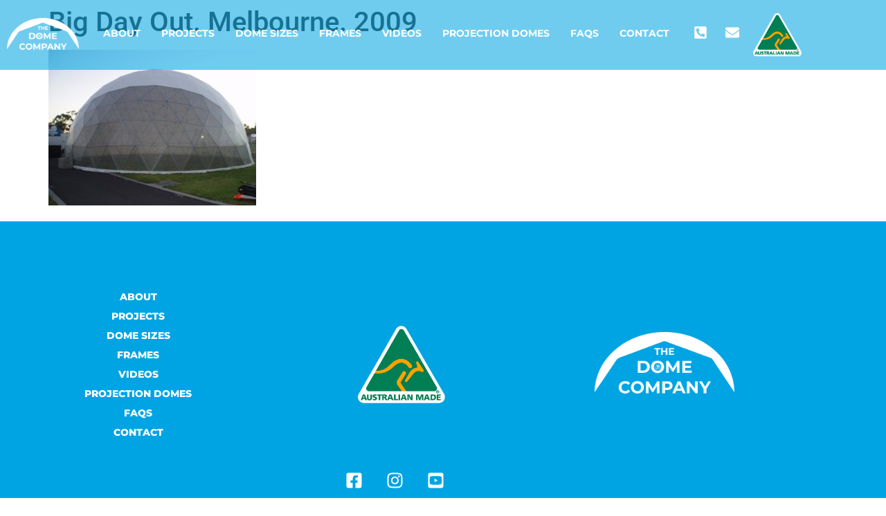

--- FILE ---
content_type: text/html; charset=UTF-8
request_url: https://www.domecompany.com.au/dome-sizes/the-15-metre-dome/bdo-2-800x600/
body_size: 14856
content:
<!doctype html>
<html lang="en-AU">
<head>
	<meta charset="UTF-8">
	<meta name="viewport" content="width=device-width, initial-scale=1">
	<link rel="profile" href="https://gmpg.org/xfn/11">
	<meta name='robots' content='index, follow, max-image-preview:large, max-snippet:-1, max-video-preview:-1' />
	<style>img:is([sizes="auto" i], [sizes^="auto," i]) { contain-intrinsic-size: 3000px 1500px }</style>
	<!-- Google tag (gtag.js) Consent Mode dataLayer added by Site Kit -->
<script id="google_gtagjs-js-consent-mode-data-layer">
window.dataLayer = window.dataLayer || [];function gtag(){dataLayer.push(arguments);}
gtag('consent', 'default', {"ad_personalization":"denied","ad_storage":"denied","ad_user_data":"denied","analytics_storage":"denied","functionality_storage":"denied","security_storage":"denied","personalization_storage":"denied","region":["AT","BE","BG","CH","CY","CZ","DE","DK","EE","ES","FI","FR","GB","GR","HR","HU","IE","IS","IT","LI","LT","LU","LV","MT","NL","NO","PL","PT","RO","SE","SI","SK"],"wait_for_update":500});
window._googlesitekitConsentCategoryMap = {"statistics":["analytics_storage"],"marketing":["ad_storage","ad_user_data","ad_personalization"],"functional":["functionality_storage","security_storage"],"preferences":["personalization_storage"]};
window._googlesitekitConsents = {"ad_personalization":"denied","ad_storage":"denied","ad_user_data":"denied","analytics_storage":"denied","functionality_storage":"denied","security_storage":"denied","personalization_storage":"denied","region":["AT","BE","BG","CH","CY","CZ","DE","DK","EE","ES","FI","FR","GB","GR","HR","HU","IE","IS","IT","LI","LT","LU","LV","MT","NL","NO","PL","PT","RO","SE","SI","SK"],"wait_for_update":500};
</script>
<!-- End Google tag (gtag.js) Consent Mode dataLayer added by Site Kit -->

	<!-- This site is optimized with the Yoast SEO Premium plugin v23.7 (Yoast SEO v26.7) - https://yoast.com/wordpress/plugins/seo/ -->
	<title>Big Day Out. Melbourne. 2009 - The Dome Company</title>
	<link rel="canonical" href="https://www.domecompany.com.au/dome-sizes/the-15-metre-dome/bdo-2-800x600/" />
	<meta property="og:locale" content="en_US" />
	<meta property="og:type" content="article" />
	<meta property="og:title" content="Big Day Out. Melbourne. 2009 - The Dome Company" />
	<meta property="og:description" content="15 metre diameter Dome. Big Day Out. Melbourne" />
	<meta property="og:url" content="https://www.domecompany.com.au/dome-sizes/the-15-metre-dome/bdo-2-800x600/" />
	<meta property="og:site_name" content="The Dome Company" />
	<meta property="article:publisher" content="https://www.facebook.com/domecompany.com.au/" />
	<meta property="article:modified_time" content="2025-07-24T00:18:52+00:00" />
	<meta property="og:image" content="https://www.domecompany.com.au/dome-sizes/the-15-metre-dome/bdo-2-800x600" />
	<meta property="og:image:width" content="800" />
	<meta property="og:image:height" content="600" />
	<meta property="og:image:type" content="image/jpeg" />
	<meta name="twitter:card" content="summary_large_image" />
	<script type="application/ld+json" class="yoast-schema-graph">{"@context":"https://schema.org","@graph":[{"@type":"WebPage","@id":"https://www.domecompany.com.au/dome-sizes/the-15-metre-dome/bdo-2-800x600/","url":"https://www.domecompany.com.au/dome-sizes/the-15-metre-dome/bdo-2-800x600/","name":"Big Day Out. Melbourne. 2009 - The Dome Company","isPartOf":{"@id":"https://www.domecompany.com.au/#website"},"primaryImageOfPage":{"@id":"https://www.domecompany.com.au/dome-sizes/the-15-metre-dome/bdo-2-800x600/#primaryimage"},"image":{"@id":"https://www.domecompany.com.au/dome-sizes/the-15-metre-dome/bdo-2-800x600/#primaryimage"},"thumbnailUrl":"https://www.domecompany.com.au/wp-content/uploads/2021/06/BDO.2-800x600-1.jpg","datePublished":"2021-06-25T05:01:33+00:00","dateModified":"2025-07-24T00:18:52+00:00","breadcrumb":{"@id":"https://www.domecompany.com.au/dome-sizes/the-15-metre-dome/bdo-2-800x600/#breadcrumb"},"inLanguage":"en-AU","potentialAction":[{"@type":"ReadAction","target":["https://www.domecompany.com.au/dome-sizes/the-15-metre-dome/bdo-2-800x600/"]}]},{"@type":"ImageObject","inLanguage":"en-AU","@id":"https://www.domecompany.com.au/dome-sizes/the-15-metre-dome/bdo-2-800x600/#primaryimage","url":"https://www.domecompany.com.au/wp-content/uploads/2021/06/BDO.2-800x600-1.jpg","contentUrl":"https://www.domecompany.com.au/wp-content/uploads/2021/06/BDO.2-800x600-1.jpg","width":800,"height":600,"caption":"15 metre diameter Dome. Big Day Out. Melbourne"},{"@type":"BreadcrumbList","@id":"https://www.domecompany.com.au/dome-sizes/the-15-metre-dome/bdo-2-800x600/#breadcrumb","itemListElement":[{"@type":"ListItem","position":1,"name":"The 15 Metre Dome","item":"https://www.domecompany.com.au/dome-sizes/the-15-metre-dome/"},{"@type":"ListItem","position":2,"name":"Big Day Out. Melbourne. 2009"}]},{"@type":"WebSite","@id":"https://www.domecompany.com.au/#website","url":"https://www.domecompany.com.au/","name":"The Dome Company","description":"Geodesic Domes. Purchase and Hire. Australia. Projections Domes, Exhibition, Product Launch, Glamping, Planetariums","publisher":{"@id":"https://www.domecompany.com.au/#organization"},"potentialAction":[{"@type":"SearchAction","target":{"@type":"EntryPoint","urlTemplate":"https://www.domecompany.com.au/?s={search_term_string}"},"query-input":{"@type":"PropertyValueSpecification","valueRequired":true,"valueName":"search_term_string"}}],"inLanguage":"en-AU"},{"@type":"Organization","@id":"https://www.domecompany.com.au/#organization","name":"The Dome Company","url":"https://www.domecompany.com.au/","logo":{"@type":"ImageObject","inLanguage":"en-AU","@id":"https://www.domecompany.com.au/#/schema/logo/image/","url":"https://www.domecompany.com.au/wp-content/uploads/2021/06/Asset-3@2x.png","contentUrl":"https://www.domecompany.com.au/wp-content/uploads/2021/06/Asset-3@2x.png","width":2487,"height":1169,"caption":"The Dome Company"},"image":{"@id":"https://www.domecompany.com.au/#/schema/logo/image/"},"sameAs":["https://www.facebook.com/domecompany.com.au/","https://instagram.com/companythedome?utm_medium=copy_link","https://www.youtube.com/channel/UCW4hsCVzIoIuOW1Btoer8Xg"]}]}</script>
	<!-- / Yoast SEO Premium plugin. -->


<link rel='dns-prefetch' href='//www.googletagmanager.com' />
<link rel="alternate" type="application/rss+xml" title="The Dome Company &raquo; Feed" href="https://www.domecompany.com.au/feed/" />
<script>
window._wpemojiSettings = {"baseUrl":"https:\/\/s.w.org\/images\/core\/emoji\/16.0.1\/72x72\/","ext":".png","svgUrl":"https:\/\/s.w.org\/images\/core\/emoji\/16.0.1\/svg\/","svgExt":".svg","source":{"concatemoji":"https:\/\/www.domecompany.com.au\/wp-includes\/js\/wp-emoji-release.min.js?ver=6.8.3"}};
/*! This file is auto-generated */
!function(s,n){var o,i,e;function c(e){try{var t={supportTests:e,timestamp:(new Date).valueOf()};sessionStorage.setItem(o,JSON.stringify(t))}catch(e){}}function p(e,t,n){e.clearRect(0,0,e.canvas.width,e.canvas.height),e.fillText(t,0,0);var t=new Uint32Array(e.getImageData(0,0,e.canvas.width,e.canvas.height).data),a=(e.clearRect(0,0,e.canvas.width,e.canvas.height),e.fillText(n,0,0),new Uint32Array(e.getImageData(0,0,e.canvas.width,e.canvas.height).data));return t.every(function(e,t){return e===a[t]})}function u(e,t){e.clearRect(0,0,e.canvas.width,e.canvas.height),e.fillText(t,0,0);for(var n=e.getImageData(16,16,1,1),a=0;a<n.data.length;a++)if(0!==n.data[a])return!1;return!0}function f(e,t,n,a){switch(t){case"flag":return n(e,"\ud83c\udff3\ufe0f\u200d\u26a7\ufe0f","\ud83c\udff3\ufe0f\u200b\u26a7\ufe0f")?!1:!n(e,"\ud83c\udde8\ud83c\uddf6","\ud83c\udde8\u200b\ud83c\uddf6")&&!n(e,"\ud83c\udff4\udb40\udc67\udb40\udc62\udb40\udc65\udb40\udc6e\udb40\udc67\udb40\udc7f","\ud83c\udff4\u200b\udb40\udc67\u200b\udb40\udc62\u200b\udb40\udc65\u200b\udb40\udc6e\u200b\udb40\udc67\u200b\udb40\udc7f");case"emoji":return!a(e,"\ud83e\udedf")}return!1}function g(e,t,n,a){var r="undefined"!=typeof WorkerGlobalScope&&self instanceof WorkerGlobalScope?new OffscreenCanvas(300,150):s.createElement("canvas"),o=r.getContext("2d",{willReadFrequently:!0}),i=(o.textBaseline="top",o.font="600 32px Arial",{});return e.forEach(function(e){i[e]=t(o,e,n,a)}),i}function t(e){var t=s.createElement("script");t.src=e,t.defer=!0,s.head.appendChild(t)}"undefined"!=typeof Promise&&(o="wpEmojiSettingsSupports",i=["flag","emoji"],n.supports={everything:!0,everythingExceptFlag:!0},e=new Promise(function(e){s.addEventListener("DOMContentLoaded",e,{once:!0})}),new Promise(function(t){var n=function(){try{var e=JSON.parse(sessionStorage.getItem(o));if("object"==typeof e&&"number"==typeof e.timestamp&&(new Date).valueOf()<e.timestamp+604800&&"object"==typeof e.supportTests)return e.supportTests}catch(e){}return null}();if(!n){if("undefined"!=typeof Worker&&"undefined"!=typeof OffscreenCanvas&&"undefined"!=typeof URL&&URL.createObjectURL&&"undefined"!=typeof Blob)try{var e="postMessage("+g.toString()+"("+[JSON.stringify(i),f.toString(),p.toString(),u.toString()].join(",")+"));",a=new Blob([e],{type:"text/javascript"}),r=new Worker(URL.createObjectURL(a),{name:"wpTestEmojiSupports"});return void(r.onmessage=function(e){c(n=e.data),r.terminate(),t(n)})}catch(e){}c(n=g(i,f,p,u))}t(n)}).then(function(e){for(var t in e)n.supports[t]=e[t],n.supports.everything=n.supports.everything&&n.supports[t],"flag"!==t&&(n.supports.everythingExceptFlag=n.supports.everythingExceptFlag&&n.supports[t]);n.supports.everythingExceptFlag=n.supports.everythingExceptFlag&&!n.supports.flag,n.DOMReady=!1,n.readyCallback=function(){n.DOMReady=!0}}).then(function(){return e}).then(function(){var e;n.supports.everything||(n.readyCallback(),(e=n.source||{}).concatemoji?t(e.concatemoji):e.wpemoji&&e.twemoji&&(t(e.twemoji),t(e.wpemoji)))}))}((window,document),window._wpemojiSettings);
</script>

<style id='wp-emoji-styles-inline-css'>

	img.wp-smiley, img.emoji {
		display: inline !important;
		border: none !important;
		box-shadow: none !important;
		height: 1em !important;
		width: 1em !important;
		margin: 0 0.07em !important;
		vertical-align: -0.1em !important;
		background: none !important;
		padding: 0 !important;
	}
</style>
<link rel='stylesheet' id='wp-block-library-css' href='https://www.domecompany.com.au/wp-includes/css/dist/block-library/style.min.css?ver=6.8.3' media='all' />
<link rel='stylesheet' id='jet-engine-frontend-css' href='https://www.domecompany.com.au/wp-content/plugins/jet-engine/assets/css/frontend.css?ver=3.7.0' media='all' />
<style id='global-styles-inline-css'>
:root{--wp--preset--aspect-ratio--square: 1;--wp--preset--aspect-ratio--4-3: 4/3;--wp--preset--aspect-ratio--3-4: 3/4;--wp--preset--aspect-ratio--3-2: 3/2;--wp--preset--aspect-ratio--2-3: 2/3;--wp--preset--aspect-ratio--16-9: 16/9;--wp--preset--aspect-ratio--9-16: 9/16;--wp--preset--color--black: #000000;--wp--preset--color--cyan-bluish-gray: #abb8c3;--wp--preset--color--white: #ffffff;--wp--preset--color--pale-pink: #f78da7;--wp--preset--color--vivid-red: #cf2e2e;--wp--preset--color--luminous-vivid-orange: #ff6900;--wp--preset--color--luminous-vivid-amber: #fcb900;--wp--preset--color--light-green-cyan: #7bdcb5;--wp--preset--color--vivid-green-cyan: #00d084;--wp--preset--color--pale-cyan-blue: #8ed1fc;--wp--preset--color--vivid-cyan-blue: #0693e3;--wp--preset--color--vivid-purple: #9b51e0;--wp--preset--gradient--vivid-cyan-blue-to-vivid-purple: linear-gradient(135deg,rgba(6,147,227,1) 0%,rgb(155,81,224) 100%);--wp--preset--gradient--light-green-cyan-to-vivid-green-cyan: linear-gradient(135deg,rgb(122,220,180) 0%,rgb(0,208,130) 100%);--wp--preset--gradient--luminous-vivid-amber-to-luminous-vivid-orange: linear-gradient(135deg,rgba(252,185,0,1) 0%,rgba(255,105,0,1) 100%);--wp--preset--gradient--luminous-vivid-orange-to-vivid-red: linear-gradient(135deg,rgba(255,105,0,1) 0%,rgb(207,46,46) 100%);--wp--preset--gradient--very-light-gray-to-cyan-bluish-gray: linear-gradient(135deg,rgb(238,238,238) 0%,rgb(169,184,195) 100%);--wp--preset--gradient--cool-to-warm-spectrum: linear-gradient(135deg,rgb(74,234,220) 0%,rgb(151,120,209) 20%,rgb(207,42,186) 40%,rgb(238,44,130) 60%,rgb(251,105,98) 80%,rgb(254,248,76) 100%);--wp--preset--gradient--blush-light-purple: linear-gradient(135deg,rgb(255,206,236) 0%,rgb(152,150,240) 100%);--wp--preset--gradient--blush-bordeaux: linear-gradient(135deg,rgb(254,205,165) 0%,rgb(254,45,45) 50%,rgb(107,0,62) 100%);--wp--preset--gradient--luminous-dusk: linear-gradient(135deg,rgb(255,203,112) 0%,rgb(199,81,192) 50%,rgb(65,88,208) 100%);--wp--preset--gradient--pale-ocean: linear-gradient(135deg,rgb(255,245,203) 0%,rgb(182,227,212) 50%,rgb(51,167,181) 100%);--wp--preset--gradient--electric-grass: linear-gradient(135deg,rgb(202,248,128) 0%,rgb(113,206,126) 100%);--wp--preset--gradient--midnight: linear-gradient(135deg,rgb(2,3,129) 0%,rgb(40,116,252) 100%);--wp--preset--font-size--small: 13px;--wp--preset--font-size--medium: 20px;--wp--preset--font-size--large: 36px;--wp--preset--font-size--x-large: 42px;--wp--preset--spacing--20: 0.44rem;--wp--preset--spacing--30: 0.67rem;--wp--preset--spacing--40: 1rem;--wp--preset--spacing--50: 1.5rem;--wp--preset--spacing--60: 2.25rem;--wp--preset--spacing--70: 3.38rem;--wp--preset--spacing--80: 5.06rem;--wp--preset--shadow--natural: 6px 6px 9px rgba(0, 0, 0, 0.2);--wp--preset--shadow--deep: 12px 12px 50px rgba(0, 0, 0, 0.4);--wp--preset--shadow--sharp: 6px 6px 0px rgba(0, 0, 0, 0.2);--wp--preset--shadow--outlined: 6px 6px 0px -3px rgba(255, 255, 255, 1), 6px 6px rgba(0, 0, 0, 1);--wp--preset--shadow--crisp: 6px 6px 0px rgba(0, 0, 0, 1);}:root { --wp--style--global--content-size: 800px;--wp--style--global--wide-size: 1200px; }:where(body) { margin: 0; }.wp-site-blocks > .alignleft { float: left; margin-right: 2em; }.wp-site-blocks > .alignright { float: right; margin-left: 2em; }.wp-site-blocks > .aligncenter { justify-content: center; margin-left: auto; margin-right: auto; }:where(.wp-site-blocks) > * { margin-block-start: 24px; margin-block-end: 0; }:where(.wp-site-blocks) > :first-child { margin-block-start: 0; }:where(.wp-site-blocks) > :last-child { margin-block-end: 0; }:root { --wp--style--block-gap: 24px; }:root :where(.is-layout-flow) > :first-child{margin-block-start: 0;}:root :where(.is-layout-flow) > :last-child{margin-block-end: 0;}:root :where(.is-layout-flow) > *{margin-block-start: 24px;margin-block-end: 0;}:root :where(.is-layout-constrained) > :first-child{margin-block-start: 0;}:root :where(.is-layout-constrained) > :last-child{margin-block-end: 0;}:root :where(.is-layout-constrained) > *{margin-block-start: 24px;margin-block-end: 0;}:root :where(.is-layout-flex){gap: 24px;}:root :where(.is-layout-grid){gap: 24px;}.is-layout-flow > .alignleft{float: left;margin-inline-start: 0;margin-inline-end: 2em;}.is-layout-flow > .alignright{float: right;margin-inline-start: 2em;margin-inline-end: 0;}.is-layout-flow > .aligncenter{margin-left: auto !important;margin-right: auto !important;}.is-layout-constrained > .alignleft{float: left;margin-inline-start: 0;margin-inline-end: 2em;}.is-layout-constrained > .alignright{float: right;margin-inline-start: 2em;margin-inline-end: 0;}.is-layout-constrained > .aligncenter{margin-left: auto !important;margin-right: auto !important;}.is-layout-constrained > :where(:not(.alignleft):not(.alignright):not(.alignfull)){max-width: var(--wp--style--global--content-size);margin-left: auto !important;margin-right: auto !important;}.is-layout-constrained > .alignwide{max-width: var(--wp--style--global--wide-size);}body .is-layout-flex{display: flex;}.is-layout-flex{flex-wrap: wrap;align-items: center;}.is-layout-flex > :is(*, div){margin: 0;}body .is-layout-grid{display: grid;}.is-layout-grid > :is(*, div){margin: 0;}body{padding-top: 0px;padding-right: 0px;padding-bottom: 0px;padding-left: 0px;}a:where(:not(.wp-element-button)){text-decoration: underline;}:root :where(.wp-element-button, .wp-block-button__link){background-color: #32373c;border-width: 0;color: #fff;font-family: inherit;font-size: inherit;line-height: inherit;padding: calc(0.667em + 2px) calc(1.333em + 2px);text-decoration: none;}.has-black-color{color: var(--wp--preset--color--black) !important;}.has-cyan-bluish-gray-color{color: var(--wp--preset--color--cyan-bluish-gray) !important;}.has-white-color{color: var(--wp--preset--color--white) !important;}.has-pale-pink-color{color: var(--wp--preset--color--pale-pink) !important;}.has-vivid-red-color{color: var(--wp--preset--color--vivid-red) !important;}.has-luminous-vivid-orange-color{color: var(--wp--preset--color--luminous-vivid-orange) !important;}.has-luminous-vivid-amber-color{color: var(--wp--preset--color--luminous-vivid-amber) !important;}.has-light-green-cyan-color{color: var(--wp--preset--color--light-green-cyan) !important;}.has-vivid-green-cyan-color{color: var(--wp--preset--color--vivid-green-cyan) !important;}.has-pale-cyan-blue-color{color: var(--wp--preset--color--pale-cyan-blue) !important;}.has-vivid-cyan-blue-color{color: var(--wp--preset--color--vivid-cyan-blue) !important;}.has-vivid-purple-color{color: var(--wp--preset--color--vivid-purple) !important;}.has-black-background-color{background-color: var(--wp--preset--color--black) !important;}.has-cyan-bluish-gray-background-color{background-color: var(--wp--preset--color--cyan-bluish-gray) !important;}.has-white-background-color{background-color: var(--wp--preset--color--white) !important;}.has-pale-pink-background-color{background-color: var(--wp--preset--color--pale-pink) !important;}.has-vivid-red-background-color{background-color: var(--wp--preset--color--vivid-red) !important;}.has-luminous-vivid-orange-background-color{background-color: var(--wp--preset--color--luminous-vivid-orange) !important;}.has-luminous-vivid-amber-background-color{background-color: var(--wp--preset--color--luminous-vivid-amber) !important;}.has-light-green-cyan-background-color{background-color: var(--wp--preset--color--light-green-cyan) !important;}.has-vivid-green-cyan-background-color{background-color: var(--wp--preset--color--vivid-green-cyan) !important;}.has-pale-cyan-blue-background-color{background-color: var(--wp--preset--color--pale-cyan-blue) !important;}.has-vivid-cyan-blue-background-color{background-color: var(--wp--preset--color--vivid-cyan-blue) !important;}.has-vivid-purple-background-color{background-color: var(--wp--preset--color--vivid-purple) !important;}.has-black-border-color{border-color: var(--wp--preset--color--black) !important;}.has-cyan-bluish-gray-border-color{border-color: var(--wp--preset--color--cyan-bluish-gray) !important;}.has-white-border-color{border-color: var(--wp--preset--color--white) !important;}.has-pale-pink-border-color{border-color: var(--wp--preset--color--pale-pink) !important;}.has-vivid-red-border-color{border-color: var(--wp--preset--color--vivid-red) !important;}.has-luminous-vivid-orange-border-color{border-color: var(--wp--preset--color--luminous-vivid-orange) !important;}.has-luminous-vivid-amber-border-color{border-color: var(--wp--preset--color--luminous-vivid-amber) !important;}.has-light-green-cyan-border-color{border-color: var(--wp--preset--color--light-green-cyan) !important;}.has-vivid-green-cyan-border-color{border-color: var(--wp--preset--color--vivid-green-cyan) !important;}.has-pale-cyan-blue-border-color{border-color: var(--wp--preset--color--pale-cyan-blue) !important;}.has-vivid-cyan-blue-border-color{border-color: var(--wp--preset--color--vivid-cyan-blue) !important;}.has-vivid-purple-border-color{border-color: var(--wp--preset--color--vivid-purple) !important;}.has-vivid-cyan-blue-to-vivid-purple-gradient-background{background: var(--wp--preset--gradient--vivid-cyan-blue-to-vivid-purple) !important;}.has-light-green-cyan-to-vivid-green-cyan-gradient-background{background: var(--wp--preset--gradient--light-green-cyan-to-vivid-green-cyan) !important;}.has-luminous-vivid-amber-to-luminous-vivid-orange-gradient-background{background: var(--wp--preset--gradient--luminous-vivid-amber-to-luminous-vivid-orange) !important;}.has-luminous-vivid-orange-to-vivid-red-gradient-background{background: var(--wp--preset--gradient--luminous-vivid-orange-to-vivid-red) !important;}.has-very-light-gray-to-cyan-bluish-gray-gradient-background{background: var(--wp--preset--gradient--very-light-gray-to-cyan-bluish-gray) !important;}.has-cool-to-warm-spectrum-gradient-background{background: var(--wp--preset--gradient--cool-to-warm-spectrum) !important;}.has-blush-light-purple-gradient-background{background: var(--wp--preset--gradient--blush-light-purple) !important;}.has-blush-bordeaux-gradient-background{background: var(--wp--preset--gradient--blush-bordeaux) !important;}.has-luminous-dusk-gradient-background{background: var(--wp--preset--gradient--luminous-dusk) !important;}.has-pale-ocean-gradient-background{background: var(--wp--preset--gradient--pale-ocean) !important;}.has-electric-grass-gradient-background{background: var(--wp--preset--gradient--electric-grass) !important;}.has-midnight-gradient-background{background: var(--wp--preset--gradient--midnight) !important;}.has-small-font-size{font-size: var(--wp--preset--font-size--small) !important;}.has-medium-font-size{font-size: var(--wp--preset--font-size--medium) !important;}.has-large-font-size{font-size: var(--wp--preset--font-size--large) !important;}.has-x-large-font-size{font-size: var(--wp--preset--font-size--x-large) !important;}
:root :where(.wp-block-pullquote){font-size: 1.5em;line-height: 1.6;}
</style>
<link rel='stylesheet' id='hello-elementor-css' href='https://www.domecompany.com.au/wp-content/themes/hello-elementor/assets/css/reset.css?ver=3.4.4' media='all' />
<link rel='stylesheet' id='hello-elementor-theme-style-css' href='https://www.domecompany.com.au/wp-content/themes/hello-elementor/assets/css/theme.css?ver=3.4.4' media='all' />
<link rel='stylesheet' id='hello-elementor-header-footer-css' href='https://www.domecompany.com.au/wp-content/themes/hello-elementor/assets/css/header-footer.css?ver=3.4.4' media='all' />
<link rel='stylesheet' id='elementor-frontend-css' href='https://www.domecompany.com.au/wp-content/plugins/elementor/assets/css/frontend.min.css?ver=3.34.1' media='all' />
<link rel='stylesheet' id='widget-image-css' href='https://www.domecompany.com.au/wp-content/plugins/elementor/assets/css/widget-image.min.css?ver=3.34.1' media='all' />
<link rel='stylesheet' id='widget-nav-menu-css' href='https://www.domecompany.com.au/wp-content/plugins/elementor-pro/assets/css/widget-nav-menu.min.css?ver=3.29.2' media='all' />
<link rel='stylesheet' id='widget-heading-css' href='https://www.domecompany.com.au/wp-content/plugins/elementor/assets/css/widget-heading.min.css?ver=3.34.1' media='all' />
<link rel='stylesheet' id='widget-social-icons-css' href='https://www.domecompany.com.au/wp-content/plugins/elementor/assets/css/widget-social-icons.min.css?ver=3.34.1' media='all' />
<link rel='stylesheet' id='e-apple-webkit-css' href='https://www.domecompany.com.au/wp-content/plugins/elementor/assets/css/conditionals/apple-webkit.min.css?ver=3.34.1' media='all' />
<link rel='stylesheet' id='e-sticky-css' href='https://www.domecompany.com.au/wp-content/plugins/elementor-pro/assets/css/modules/sticky.min.css?ver=3.29.2' media='all' />
<link rel='stylesheet' id='e-animation-fadeInDown-css' href='https://www.domecompany.com.au/wp-content/plugins/elementor/assets/lib/animations/styles/fadeInDown.min.css?ver=3.34.1' media='all' />
<link rel='stylesheet' id='e-animation-fadeIn-css' href='https://www.domecompany.com.au/wp-content/plugins/elementor/assets/lib/animations/styles/fadeIn.min.css?ver=3.34.1' media='all' />
<link rel='stylesheet' id='e-animation-fadeInUp-css' href='https://www.domecompany.com.au/wp-content/plugins/elementor/assets/lib/animations/styles/fadeInUp.min.css?ver=3.34.1' media='all' />
<link rel='stylesheet' id='widget-icon-list-css' href='https://www.domecompany.com.au/wp-content/plugins/elementor/assets/css/widget-icon-list.min.css?ver=3.34.1' media='all' />
<link rel='stylesheet' id='e-popup-css' href='https://www.domecompany.com.au/wp-content/plugins/elementor-pro/assets/css/conditionals/popup.min.css?ver=3.29.2' media='all' />
<link rel='stylesheet' id='elementor-post-8-css' href='https://www.domecompany.com.au/wp-content/uploads/elementor/css/post-8.css?ver=1767843869' media='all' />
<link rel='stylesheet' id='elementor-post-12-css' href='https://www.domecompany.com.au/wp-content/uploads/elementor/css/post-12.css?ver=1767843870' media='all' />
<link rel='stylesheet' id='elementor-post-111-css' href='https://www.domecompany.com.au/wp-content/uploads/elementor/css/post-111.css?ver=1767843870' media='all' />
<link rel='stylesheet' id='elementor-post-624-css' href='https://www.domecompany.com.au/wp-content/uploads/elementor/css/post-624.css?ver=1767843870' media='all' />
<link rel='stylesheet' id='hello-elementor-child-style-css' href='https://www.domecompany.com.au/wp-content/themes/hello-theme-child-master/style.css?ver=1.0.0' media='all' />
<link rel='stylesheet' id='elementor-gf-local-roboto-css' href='https://www.domecompany.com.au/wp-content/uploads/elementor/google-fonts/css/roboto.css?ver=1742226149' media='all' />
<link rel='stylesheet' id='elementor-gf-local-robotoslab-css' href='https://www.domecompany.com.au/wp-content/uploads/elementor/google-fonts/css/robotoslab.css?ver=1742226159' media='all' />
<link rel='stylesheet' id='elementor-gf-local-montserrat-css' href='https://www.domecompany.com.au/wp-content/uploads/elementor/google-fonts/css/montserrat.css?ver=1742226173' media='all' />
<script src="https://www.domecompany.com.au/wp-includes/js/jquery/jquery.min.js?ver=3.7.1" id="jquery-core-js"></script>
<script src="https://www.domecompany.com.au/wp-includes/js/jquery/jquery-migrate.min.js?ver=3.4.1" id="jquery-migrate-js"></script>

<!-- Google tag (gtag.js) snippet added by Site Kit -->

<!-- Google Analytics snippet added by Site Kit -->
<script src="https://www.googletagmanager.com/gtag/js?id=GT-PJRR5P64" id="google_gtagjs-js" async></script>
<script id="google_gtagjs-js-after">
window.dataLayer = window.dataLayer || [];function gtag(){dataLayer.push(arguments);}
gtag("set","linker",{"domains":["www.domecompany.com.au"]});
gtag("js", new Date());
gtag("set", "developer_id.dZTNiMT", true);
gtag("config", "GT-PJRR5P64");
 window._googlesitekit = window._googlesitekit || {}; window._googlesitekit.throttledEvents = []; window._googlesitekit.gtagEvent = (name, data) => { var key = JSON.stringify( { name, data } ); if ( !! window._googlesitekit.throttledEvents[ key ] ) { return; } window._googlesitekit.throttledEvents[ key ] = true; setTimeout( () => { delete window._googlesitekit.throttledEvents[ key ]; }, 5 ); gtag( "event", name, { ...data, event_source: "site-kit" } ); };
</script>

<!-- End Google tag (gtag.js) snippet added by Site Kit -->
<link rel="https://api.w.org/" href="https://www.domecompany.com.au/wp-json/" /><link rel="alternate" title="JSON" type="application/json" href="https://www.domecompany.com.au/wp-json/wp/v2/media/344" /><link rel="EditURI" type="application/rsd+xml" title="RSD" href="https://www.domecompany.com.au/xmlrpc.php?rsd" />
<link rel='shortlink' href='https://www.domecompany.com.au/?p=344' />
<link rel="alternate" title="oEmbed (JSON)" type="application/json+oembed" href="https://www.domecompany.com.au/wp-json/oembed/1.0/embed?url=https%3A%2F%2Fwww.domecompany.com.au%2Fdome-sizes%2Fthe-15-metre-dome%2Fbdo-2-800x600%2F" />
<link rel="alternate" title="oEmbed (XML)" type="text/xml+oembed" href="https://www.domecompany.com.au/wp-json/oembed/1.0/embed?url=https%3A%2F%2Fwww.domecompany.com.au%2Fdome-sizes%2Fthe-15-metre-dome%2Fbdo-2-800x600%2F&#038;format=xml" />
<meta name="cdp-version" content="1.5.0" /><meta name="generator" content="Site Kit by Google 1.154.0" /><meta name="description" content="15 metre diameter  Dome. Big Day Out. Melbourne">

<!-- Google AdSense meta tags added by Site Kit -->
<meta name="google-adsense-platform-account" content="ca-host-pub-2644536267352236">
<meta name="google-adsense-platform-domain" content="sitekit.withgoogle.com">
<!-- End Google AdSense meta tags added by Site Kit -->
<meta name="generator" content="Elementor 3.34.1; features: e_font_icon_svg, additional_custom_breakpoints; settings: css_print_method-external, google_font-enabled, font_display-auto">
			<style>
				.e-con.e-parent:nth-of-type(n+4):not(.e-lazyloaded):not(.e-no-lazyload),
				.e-con.e-parent:nth-of-type(n+4):not(.e-lazyloaded):not(.e-no-lazyload) * {
					background-image: none !important;
				}
				@media screen and (max-height: 1024px) {
					.e-con.e-parent:nth-of-type(n+3):not(.e-lazyloaded):not(.e-no-lazyload),
					.e-con.e-parent:nth-of-type(n+3):not(.e-lazyloaded):not(.e-no-lazyload) * {
						background-image: none !important;
					}
				}
				@media screen and (max-height: 640px) {
					.e-con.e-parent:nth-of-type(n+2):not(.e-lazyloaded):not(.e-no-lazyload),
					.e-con.e-parent:nth-of-type(n+2):not(.e-lazyloaded):not(.e-no-lazyload) * {
						background-image: none !important;
					}
				}
			</style>
			<link rel="icon" href="https://www.domecompany.com.au/wp-content/uploads/2021/07/cropped-watermark-youtube-32x32.png" sizes="32x32" />
<link rel="icon" href="https://www.domecompany.com.au/wp-content/uploads/2021/07/cropped-watermark-youtube-192x192.png" sizes="192x192" />
<link rel="apple-touch-icon" href="https://www.domecompany.com.au/wp-content/uploads/2021/07/cropped-watermark-youtube-180x180.png" />
<meta name="msapplication-TileImage" content="https://www.domecompany.com.au/wp-content/uploads/2021/07/cropped-watermark-youtube-270x270.png" />
</head>
<body data-rsssl=1 class="attachment wp-singular attachment-template-default single single-attachment postid-344 attachmentid-344 attachment-jpeg wp-embed-responsive wp-theme-hello-elementor wp-child-theme-hello-theme-child-master hello-elementor-default elementor-default elementor-kit-8">


<a class="skip-link screen-reader-text" href="#content">Skip to content</a>

		<div data-elementor-type="header" data-elementor-id="12" class="elementor elementor-12 elementor-location-header" data-elementor-post-type="elementor_library">
					<section class="elementor-section elementor-top-section elementor-element elementor-element-af365fb elementor-section-content-middle elementor-section-boxed elementor-section-height-default elementor-section-height-default" data-id="af365fb" data-element_type="section" data-settings="{&quot;background_background&quot;:&quot;classic&quot;,&quot;sticky&quot;:&quot;top&quot;,&quot;sticky_effects_offset&quot;:200,&quot;sticky_on&quot;:[&quot;desktop&quot;,&quot;tablet&quot;,&quot;mobile&quot;],&quot;sticky_offset&quot;:0,&quot;sticky_anchor_link_offset&quot;:0}">
						<div class="elementor-container elementor-column-gap-default">
					<div class="elementor-column elementor-col-33 elementor-top-column elementor-element elementor-element-868b980" data-id="868b980" data-element_type="column">
			<div class="elementor-widget-wrap elementor-element-populated">
						<div class="elementor-element elementor-element-2e3d859 elementor-widget elementor-widget-image" data-id="2e3d859" data-element_type="widget" data-widget_type="image.default">
				<div class="elementor-widget-container">
																<a href="/">
							<img fetchpriority="high" width="800" height="376" src="https://www.domecompany.com.au/wp-content/uploads/2021/06/Asset-2@2x-1024x481.webp" class="attachment-large size-large wp-image-1954" alt="" srcset="https://www.domecompany.com.au/wp-content/uploads/2021/06/Asset-2@2x-1024x481.webp 1024w, https://www.domecompany.com.au/wp-content/uploads/2021/06/Asset-2@2x-300x141.webp 300w, https://www.domecompany.com.au/wp-content/uploads/2021/06/Asset-2@2x-768x361.webp 768w, https://www.domecompany.com.au/wp-content/uploads/2021/06/Asset-2@2x-1536x722.webp 1536w, https://www.domecompany.com.au/wp-content/uploads/2021/06/Asset-2@2x-2048x962.webp 2048w" sizes="(max-width: 800px) 100vw, 800px" />								</a>
															</div>
				</div>
					</div>
		</div>
				<div class="elementor-column elementor-col-33 elementor-top-column elementor-element elementor-element-0b78404" data-id="0b78404" data-element_type="column">
			<div class="elementor-widget-wrap elementor-element-populated">
						<div class="elementor-element elementor-element-2a7e789 elementor-nav-menu__align-end elementor-nav-menu--stretch elementor-hidden-tablet elementor-hidden-mobile elementor-nav-menu--dropdown-tablet elementor-nav-menu__text-align-aside elementor-nav-menu--toggle elementor-nav-menu--burger elementor-widget elementor-widget-nav-menu" data-id="2a7e789" data-element_type="widget" data-settings="{&quot;full_width&quot;:&quot;stretch&quot;,&quot;layout&quot;:&quot;horizontal&quot;,&quot;submenu_icon&quot;:{&quot;value&quot;:&quot;&lt;svg class=\&quot;e-font-icon-svg e-fas-caret-down\&quot; viewBox=\&quot;0 0 320 512\&quot; xmlns=\&quot;http:\/\/www.w3.org\/2000\/svg\&quot;&gt;&lt;path d=\&quot;M31.3 192h257.3c17.8 0 26.7 21.5 14.1 34.1L174.1 354.8c-7.8 7.8-20.5 7.8-28.3 0L17.2 226.1C4.6 213.5 13.5 192 31.3 192z\&quot;&gt;&lt;\/path&gt;&lt;\/svg&gt;&quot;,&quot;library&quot;:&quot;fa-solid&quot;},&quot;toggle&quot;:&quot;burger&quot;}" data-widget_type="nav-menu.default">
				<div class="elementor-widget-container">
								<nav aria-label="Menu" class="elementor-nav-menu--main elementor-nav-menu__container elementor-nav-menu--layout-horizontal e--pointer-underline e--animation-fade">
				<ul id="menu-1-2a7e789" class="elementor-nav-menu"><li class="menu-item menu-item-type-post_type menu-item-object-page menu-item-31"><a href="https://www.domecompany.com.au/about/" class="elementor-item">About</a></li>
<li class="menu-item menu-item-type-custom menu-item-object-custom menu-item-1476"><a href="/projects" class="elementor-item">Projects</a></li>
<li class="menu-item menu-item-type-custom menu-item-object-custom menu-item-40"><a href="/dome-sizes" class="elementor-item">Dome sizes</a></li>
<li class="menu-item menu-item-type-post_type menu-item-object-page menu-item-33"><a href="https://www.domecompany.com.au/frames/" class="elementor-item">Frames</a></li>
<li class="menu-item menu-item-type-post_type menu-item-object-page menu-item-35"><a href="https://www.domecompany.com.au/video/" class="elementor-item">Videos</a></li>
<li class="menu-item menu-item-type-post_type menu-item-object-page menu-item-34"><a href="https://www.domecompany.com.au/projection-domes/" class="elementor-item">Projection Domes</a></li>
<li class="menu-item menu-item-type-post_type menu-item-object-page menu-item-1953"><a href="https://www.domecompany.com.au/projection-domes/faqs/" class="elementor-item">Faqs</a></li>
<li class="menu-item menu-item-type-post_type menu-item-object-page menu-item-32"><a href="https://www.domecompany.com.au/contact/" class="elementor-item">Contact</a></li>
</ul>			</nav>
					<div class="elementor-menu-toggle" role="button" tabindex="0" aria-label="Menu Toggle" aria-expanded="false">
			<svg aria-hidden="true" role="presentation" class="elementor-menu-toggle__icon--open e-font-icon-svg e-eicon-menu-bar" viewBox="0 0 1000 1000" xmlns="http://www.w3.org/2000/svg"><path d="M104 333H896C929 333 958 304 958 271S929 208 896 208H104C71 208 42 237 42 271S71 333 104 333ZM104 583H896C929 583 958 554 958 521S929 458 896 458H104C71 458 42 487 42 521S71 583 104 583ZM104 833H896C929 833 958 804 958 771S929 708 896 708H104C71 708 42 737 42 771S71 833 104 833Z"></path></svg><svg aria-hidden="true" role="presentation" class="elementor-menu-toggle__icon--close e-font-icon-svg e-eicon-close" viewBox="0 0 1000 1000" xmlns="http://www.w3.org/2000/svg"><path d="M742 167L500 408 258 167C246 154 233 150 217 150 196 150 179 158 167 167 154 179 150 196 150 212 150 229 154 242 171 254L408 500 167 742C138 771 138 800 167 829 196 858 225 858 254 829L496 587 738 829C750 842 767 846 783 846 800 846 817 842 829 829 842 817 846 804 846 783 846 767 842 750 829 737L588 500 833 258C863 229 863 200 833 171 804 137 775 137 742 167Z"></path></svg>		</div>
					<nav class="elementor-nav-menu--dropdown elementor-nav-menu__container" aria-hidden="true">
				<ul id="menu-2-2a7e789" class="elementor-nav-menu"><li class="menu-item menu-item-type-post_type menu-item-object-page menu-item-31"><a href="https://www.domecompany.com.au/about/" class="elementor-item" tabindex="-1">About</a></li>
<li class="menu-item menu-item-type-custom menu-item-object-custom menu-item-1476"><a href="/projects" class="elementor-item" tabindex="-1">Projects</a></li>
<li class="menu-item menu-item-type-custom menu-item-object-custom menu-item-40"><a href="/dome-sizes" class="elementor-item" tabindex="-1">Dome sizes</a></li>
<li class="menu-item menu-item-type-post_type menu-item-object-page menu-item-33"><a href="https://www.domecompany.com.au/frames/" class="elementor-item" tabindex="-1">Frames</a></li>
<li class="menu-item menu-item-type-post_type menu-item-object-page menu-item-35"><a href="https://www.domecompany.com.au/video/" class="elementor-item" tabindex="-1">Videos</a></li>
<li class="menu-item menu-item-type-post_type menu-item-object-page menu-item-34"><a href="https://www.domecompany.com.au/projection-domes/" class="elementor-item" tabindex="-1">Projection Domes</a></li>
<li class="menu-item menu-item-type-post_type menu-item-object-page menu-item-1953"><a href="https://www.domecompany.com.au/projection-domes/faqs/" class="elementor-item" tabindex="-1">Faqs</a></li>
<li class="menu-item menu-item-type-post_type menu-item-object-page menu-item-32"><a href="https://www.domecompany.com.au/contact/" class="elementor-item" tabindex="-1">Contact</a></li>
</ul>			</nav>
						</div>
				</div>
				<div class="elementor-element elementor-element-e276b1f elementor-hidden-desktop elementor-view-default elementor-widget elementor-widget-icon" data-id="e276b1f" data-element_type="widget" data-widget_type="icon.default">
				<div class="elementor-widget-container">
							<div class="elementor-icon-wrapper">
			<a class="elementor-icon" href="#elementor-action%3Aaction%3Dpopup%3Aopen%26settings%3DeyJpZCI6IjYyNCIsInRvZ2dsZSI6ZmFsc2V9">
			<svg aria-hidden="true" class="e-font-icon-svg e-fas-grip-lines" viewBox="0 0 512 512" xmlns="http://www.w3.org/2000/svg"><path d="M496 288H16c-8.8 0-16 7.2-16 16v32c0 8.8 7.2 16 16 16h480c8.8 0 16-7.2 16-16v-32c0-8.8-7.2-16-16-16zm0-128H16c-8.8 0-16 7.2-16 16v32c0 8.8 7.2 16 16 16h480c8.8 0 16-7.2 16-16v-32c0-8.8-7.2-16-16-16z"></path></svg>			</a>
		</div>
						</div>
				</div>
				<div class="elementor-element elementor-element-f94e82b elementor-hidden-desktop elementor-widget elementor-widget-heading" data-id="f94e82b" data-element_type="widget" data-widget_type="heading.default">
				<div class="elementor-widget-container">
					<h2 class="elementor-heading-title elementor-size-default">Menu</h2>				</div>
				</div>
					</div>
		</div>
				<div class="elementor-column elementor-col-33 elementor-top-column elementor-element elementor-element-b42a647" data-id="b42a647" data-element_type="column">
			<div class="elementor-widget-wrap elementor-element-populated">
						<div class="elementor-element elementor-element-ae58244 e-grid-align-right elementor-hidden-mobile elementor-widget__width-auto elementor-shape-rounded elementor-grid-0 elementor-widget elementor-widget-social-icons" data-id="ae58244" data-element_type="widget" data-widget_type="social-icons.default">
				<div class="elementor-widget-container">
							<div class="elementor-social-icons-wrapper elementor-grid" role="list">
							<span class="elementor-grid-item" role="listitem">
					<a class="elementor-icon elementor-social-icon elementor-social-icon-phone-square-alt elementor-repeater-item-d6a58dd" href="tel:+61409244424" target="_blank">
						<span class="elementor-screen-only">Phone-square-alt</span>
						<svg aria-hidden="true" class="e-font-icon-svg e-fas-phone-square-alt" viewBox="0 0 448 512" xmlns="http://www.w3.org/2000/svg"><path d="M400 32H48A48 48 0 0 0 0 80v352a48 48 0 0 0 48 48h352a48 48 0 0 0 48-48V80a48 48 0 0 0-48-48zm-16.39 307.37l-15 65A15 15 0 0 1 354 416C194 416 64 286.29 64 126a15.7 15.7 0 0 1 11.63-14.61l65-15A18.23 18.23 0 0 1 144 96a16.27 16.27 0 0 1 13.79 9.09l30 70A17.9 17.9 0 0 1 189 181a17 17 0 0 1-5.5 11.61l-37.89 31a231.91 231.91 0 0 0 110.78 110.78l31-37.89A17 17 0 0 1 299 291a17.85 17.85 0 0 1 5.91 1.21l70 30A16.25 16.25 0 0 1 384 336a17.41 17.41 0 0 1-.39 3.37z"></path></svg>					</a>
				</span>
							<span class="elementor-grid-item" role="listitem">
					<a class="elementor-icon elementor-social-icon elementor-social-icon-envelope elementor-repeater-item-ab0d0fa" href="mailto:info@domecompany.com.au" target="_blank">
						<span class="elementor-screen-only">Envelope</span>
						<svg aria-hidden="true" class="e-font-icon-svg e-fas-envelope" viewBox="0 0 512 512" xmlns="http://www.w3.org/2000/svg"><path d="M502.3 190.8c3.9-3.1 9.7-.2 9.7 4.7V400c0 26.5-21.5 48-48 48H48c-26.5 0-48-21.5-48-48V195.6c0-5 5.7-7.8 9.7-4.7 22.4 17.4 52.1 39.5 154.1 113.6 21.1 15.4 56.7 47.8 92.2 47.6 35.7.3 72-32.8 92.3-47.6 102-74.1 131.6-96.3 154-113.7zM256 320c23.2.4 56.6-29.2 73.4-41.4 132.7-96.3 142.8-104.7 173.4-128.7 5.8-4.5 9.2-11.5 9.2-18.9v-19c0-26.5-21.5-48-48-48H48C21.5 64 0 85.5 0 112v19c0 7.4 3.4 14.3 9.2 18.9 30.6 23.9 40.7 32.4 173.4 128.7 16.8 12.2 50.2 41.8 73.4 41.4z"></path></svg>					</a>
				</span>
					</div>
						</div>
				</div>
				<div class="elementor-element elementor-element-46f05f5 elementor-widget__width-auto elementor-widget elementor-widget-image" data-id="46f05f5" data-element_type="widget" data-widget_type="image.default">
				<div class="elementor-widget-container">
															<img width="783" height="702" src="https://www.domecompany.com.au/wp-content/uploads/2021/06/australian_made-logo_brandlogos.net_2duss.webp" class="attachment-full size-full wp-image-2380" alt="" srcset="https://www.domecompany.com.au/wp-content/uploads/2021/06/australian_made-logo_brandlogos.net_2duss.webp 783w, https://www.domecompany.com.au/wp-content/uploads/2021/06/australian_made-logo_brandlogos.net_2duss-300x269.webp 300w, https://www.domecompany.com.au/wp-content/uploads/2021/06/australian_made-logo_brandlogos.net_2duss-768x689.webp 768w" sizes="(max-width: 783px) 100vw, 783px" />															</div>
				</div>
					</div>
		</div>
					</div>
		</section>
				</div>
		
<main id="content" class="site-main post-344 attachment type-attachment status-inherit hentry">

			<div class="page-header">
			<h1 class="entry-title">Big Day Out. Melbourne. 2009</h1>		</div>
	
	<div class="page-content">
		<p class="attachment"><a href='https://www.domecompany.com.au/wp-content/uploads/2021/06/BDO.2-800x600-1.jpg'><img decoding="async" width="300" height="225" src="https://www.domecompany.com.au/wp-content/uploads/2021/06/BDO.2-800x600-1-300x225.jpg" class="attachment-medium size-medium" alt="15 metre diameter Dome. Big Day Out. Melbourne" srcset="https://www.domecompany.com.au/wp-content/uploads/2021/06/BDO.2-800x600-1-300x225.jpg 300w, https://www.domecompany.com.au/wp-content/uploads/2021/06/BDO.2-800x600-1-768x576.jpg 768w, https://www.domecompany.com.au/wp-content/uploads/2021/06/BDO.2-800x600-1.jpg 800w" sizes="(max-width: 300px) 100vw, 300px" /></a></p>

		
			</div>

	
</main>

			<div data-elementor-type="footer" data-elementor-id="111" class="elementor elementor-111 elementor-location-footer" data-elementor-post-type="elementor_library">
					<section class="elementor-section elementor-top-section elementor-element elementor-element-b750602 elementor-section-full_width elementor-section-height-default elementor-section-height-default" data-id="b750602" data-element_type="section" data-settings="{&quot;background_background&quot;:&quot;classic&quot;}">
						<div class="elementor-container elementor-column-gap-default">
					<div class="elementor-column elementor-col-100 elementor-top-column elementor-element elementor-element-221af9e" data-id="221af9e" data-element_type="column">
			<div class="elementor-widget-wrap elementor-element-populated">
						<section class="elementor-section elementor-inner-section elementor-element elementor-element-9601e34 elementor-section-content-middle elementor-section-boxed elementor-section-height-default elementor-section-height-default" data-id="9601e34" data-element_type="section">
						<div class="elementor-container elementor-column-gap-default">
					<div class="elementor-column elementor-col-33 elementor-inner-column elementor-element elementor-element-638eace elementor-hidden-phone" data-id="638eace" data-element_type="column">
			<div class="elementor-widget-wrap elementor-element-populated">
						<div class="elementor-element elementor-element-513e989 elementor-nav-menu__align-center elementor-nav-menu--dropdown-none elementor-widget elementor-widget-nav-menu" data-id="513e989" data-element_type="widget" data-settings="{&quot;layout&quot;:&quot;vertical&quot;,&quot;submenu_icon&quot;:{&quot;value&quot;:&quot;&lt;i class=\&quot;\&quot;&gt;&lt;\/i&gt;&quot;,&quot;library&quot;:&quot;&quot;}}" data-widget_type="nav-menu.default">
				<div class="elementor-widget-container">
								<nav aria-label="Menu" class="elementor-nav-menu--main elementor-nav-menu__container elementor-nav-menu--layout-vertical e--pointer-underline e--animation-fade">
				<ul id="menu-1-513e989" class="elementor-nav-menu sm-vertical"><li class="menu-item menu-item-type-post_type menu-item-object-page menu-item-31"><a href="https://www.domecompany.com.au/about/" class="elementor-item">About</a></li>
<li class="menu-item menu-item-type-custom menu-item-object-custom menu-item-1476"><a href="/projects" class="elementor-item">Projects</a></li>
<li class="menu-item menu-item-type-custom menu-item-object-custom menu-item-40"><a href="/dome-sizes" class="elementor-item">Dome sizes</a></li>
<li class="menu-item menu-item-type-post_type menu-item-object-page menu-item-33"><a href="https://www.domecompany.com.au/frames/" class="elementor-item">Frames</a></li>
<li class="menu-item menu-item-type-post_type menu-item-object-page menu-item-35"><a href="https://www.domecompany.com.au/video/" class="elementor-item">Videos</a></li>
<li class="menu-item menu-item-type-post_type menu-item-object-page menu-item-34"><a href="https://www.domecompany.com.au/projection-domes/" class="elementor-item">Projection Domes</a></li>
<li class="menu-item menu-item-type-post_type menu-item-object-page menu-item-1953"><a href="https://www.domecompany.com.au/projection-domes/faqs/" class="elementor-item">Faqs</a></li>
<li class="menu-item menu-item-type-post_type menu-item-object-page menu-item-32"><a href="https://www.domecompany.com.au/contact/" class="elementor-item">Contact</a></li>
</ul>			</nav>
						<nav class="elementor-nav-menu--dropdown elementor-nav-menu__container" aria-hidden="true">
				<ul id="menu-2-513e989" class="elementor-nav-menu sm-vertical"><li class="menu-item menu-item-type-post_type menu-item-object-page menu-item-31"><a href="https://www.domecompany.com.au/about/" class="elementor-item" tabindex="-1">About</a></li>
<li class="menu-item menu-item-type-custom menu-item-object-custom menu-item-1476"><a href="/projects" class="elementor-item" tabindex="-1">Projects</a></li>
<li class="menu-item menu-item-type-custom menu-item-object-custom menu-item-40"><a href="/dome-sizes" class="elementor-item" tabindex="-1">Dome sizes</a></li>
<li class="menu-item menu-item-type-post_type menu-item-object-page menu-item-33"><a href="https://www.domecompany.com.au/frames/" class="elementor-item" tabindex="-1">Frames</a></li>
<li class="menu-item menu-item-type-post_type menu-item-object-page menu-item-35"><a href="https://www.domecompany.com.au/video/" class="elementor-item" tabindex="-1">Videos</a></li>
<li class="menu-item menu-item-type-post_type menu-item-object-page menu-item-34"><a href="https://www.domecompany.com.au/projection-domes/" class="elementor-item" tabindex="-1">Projection Domes</a></li>
<li class="menu-item menu-item-type-post_type menu-item-object-page menu-item-1953"><a href="https://www.domecompany.com.au/projection-domes/faqs/" class="elementor-item" tabindex="-1">Faqs</a></li>
<li class="menu-item menu-item-type-post_type menu-item-object-page menu-item-32"><a href="https://www.domecompany.com.au/contact/" class="elementor-item" tabindex="-1">Contact</a></li>
</ul>			</nav>
						</div>
				</div>
					</div>
		</div>
				<div class="elementor-column elementor-col-33 elementor-inner-column elementor-element elementor-element-7453f5f" data-id="7453f5f" data-element_type="column">
			<div class="elementor-widget-wrap elementor-element-populated">
						<div class="elementor-element elementor-element-3c5e2fe elementor-widget__width-initial elementor-widget elementor-widget-image" data-id="3c5e2fe" data-element_type="widget" data-widget_type="image.default">
				<div class="elementor-widget-container">
															<img width="783" height="702" src="https://www.domecompany.com.au/wp-content/uploads/2021/06/australian_made-logo_brandlogos.net_2duss.webp" class="attachment-2048x2048 size-2048x2048 wp-image-2380" alt="" srcset="https://www.domecompany.com.au/wp-content/uploads/2021/06/australian_made-logo_brandlogos.net_2duss.webp 783w, https://www.domecompany.com.au/wp-content/uploads/2021/06/australian_made-logo_brandlogos.net_2duss-300x269.webp 300w, https://www.domecompany.com.au/wp-content/uploads/2021/06/australian_made-logo_brandlogos.net_2duss-768x689.webp 768w" sizes="(max-width: 783px) 100vw, 783px" />															</div>
				</div>
					</div>
		</div>
				<div class="elementor-column elementor-col-33 elementor-inner-column elementor-element elementor-element-c75cc2a" data-id="c75cc2a" data-element_type="column">
			<div class="elementor-widget-wrap elementor-element-populated">
						<div class="elementor-element elementor-element-5caa524 elementor-widget elementor-widget-image" data-id="5caa524" data-element_type="widget" data-widget_type="image.default">
				<div class="elementor-widget-container">
																<a href="/">
							<img width="800" height="376" src="https://www.domecompany.com.au/wp-content/uploads/2021/06/Asset-2@2x-1024x481.webp" class="attachment-large size-large wp-image-1954" alt="" srcset="https://www.domecompany.com.au/wp-content/uploads/2021/06/Asset-2@2x-1024x481.webp 1024w, https://www.domecompany.com.au/wp-content/uploads/2021/06/Asset-2@2x-300x141.webp 300w, https://www.domecompany.com.au/wp-content/uploads/2021/06/Asset-2@2x-768x361.webp 768w, https://www.domecompany.com.au/wp-content/uploads/2021/06/Asset-2@2x-1536x722.webp 1536w, https://www.domecompany.com.au/wp-content/uploads/2021/06/Asset-2@2x-2048x962.webp 2048w" sizes="(max-width: 800px) 100vw, 800px" />								</a>
															</div>
				</div>
					</div>
		</div>
					</div>
		</section>
					</div>
		</div>
					</div>
		</section>
				<section class="elementor-section elementor-top-section elementor-element elementor-element-6cc162d elementor-section-boxed elementor-section-height-default elementor-section-height-default" data-id="6cc162d" data-element_type="section" data-settings="{&quot;background_background&quot;:&quot;classic&quot;}">
						<div class="elementor-container elementor-column-gap-default">
					<div class="elementor-column elementor-col-100 elementor-top-column elementor-element elementor-element-fffc298" data-id="fffc298" data-element_type="column">
			<div class="elementor-widget-wrap elementor-element-populated">
						<div class="elementor-element elementor-element-9417e38 elementor-shape-rounded elementor-grid-0 e-grid-align-center elementor-widget elementor-widget-social-icons" data-id="9417e38" data-element_type="widget" data-widget_type="social-icons.default">
				<div class="elementor-widget-container">
							<div class="elementor-social-icons-wrapper elementor-grid" role="list">
							<span class="elementor-grid-item" role="listitem">
					<a class="elementor-icon elementor-social-icon elementor-social-icon-facebook-square elementor-repeater-item-644b9c9" href="https://www.facebook.com/domecompany.com.au/" target="_blank">
						<span class="elementor-screen-only">Facebook-square</span>
						<svg aria-hidden="true" class="e-font-icon-svg e-fab-facebook-square" viewBox="0 0 448 512" xmlns="http://www.w3.org/2000/svg"><path d="M400 32H48A48 48 0 0 0 0 80v352a48 48 0 0 0 48 48h137.25V327.69h-63V256h63v-54.64c0-62.15 37-96.48 93.67-96.48 27.14 0 55.52 4.84 55.52 4.84v61h-31.27c-30.81 0-40.42 19.12-40.42 38.73V256h68.78l-11 71.69h-57.78V480H400a48 48 0 0 0 48-48V80a48 48 0 0 0-48-48z"></path></svg>					</a>
				</span>
							<span class="elementor-grid-item" role="listitem">
					<a class="elementor-icon elementor-social-icon elementor-social-icon-instagram elementor-repeater-item-16a126e" href="https://instagram.com/thedomecompanyaustralia" target="_blank">
						<span class="elementor-screen-only">Instagram</span>
						<svg aria-hidden="true" class="e-font-icon-svg e-fab-instagram" viewBox="0 0 448 512" xmlns="http://www.w3.org/2000/svg"><path d="M224.1 141c-63.6 0-114.9 51.3-114.9 114.9s51.3 114.9 114.9 114.9S339 319.5 339 255.9 287.7 141 224.1 141zm0 189.6c-41.1 0-74.7-33.5-74.7-74.7s33.5-74.7 74.7-74.7 74.7 33.5 74.7 74.7-33.6 74.7-74.7 74.7zm146.4-194.3c0 14.9-12 26.8-26.8 26.8-14.9 0-26.8-12-26.8-26.8s12-26.8 26.8-26.8 26.8 12 26.8 26.8zm76.1 27.2c-1.7-35.9-9.9-67.7-36.2-93.9-26.2-26.2-58-34.4-93.9-36.2-37-2.1-147.9-2.1-184.9 0-35.8 1.7-67.6 9.9-93.9 36.1s-34.4 58-36.2 93.9c-2.1 37-2.1 147.9 0 184.9 1.7 35.9 9.9 67.7 36.2 93.9s58 34.4 93.9 36.2c37 2.1 147.9 2.1 184.9 0 35.9-1.7 67.7-9.9 93.9-36.2 26.2-26.2 34.4-58 36.2-93.9 2.1-37 2.1-147.8 0-184.8zM398.8 388c-7.8 19.6-22.9 34.7-42.6 42.6-29.5 11.7-99.5 9-132.1 9s-102.7 2.6-132.1-9c-19.6-7.8-34.7-22.9-42.6-42.6-11.7-29.5-9-99.5-9-132.1s-2.6-102.7 9-132.1c7.8-19.6 22.9-34.7 42.6-42.6 29.5-11.7 99.5-9 132.1-9s102.7-2.6 132.1 9c19.6 7.8 34.7 22.9 42.6 42.6 11.7 29.5 9 99.5 9 132.1s2.7 102.7-9 132.1z"></path></svg>					</a>
				</span>
							<span class="elementor-grid-item" role="listitem">
					<a class="elementor-icon elementor-social-icon elementor-social-icon-youtube-square elementor-repeater-item-3c8c193" href="https://www.youtube.com/channel/UCW4hsCVzIoIuOW1Btoer8Xg" target="_blank">
						<span class="elementor-screen-only">Youtube-square</span>
						<svg aria-hidden="true" class="e-font-icon-svg e-fab-youtube-square" viewBox="0 0 448 512" xmlns="http://www.w3.org/2000/svg"><path d="M186.8 202.1l95.2 54.1-95.2 54.1V202.1zM448 80v352c0 26.5-21.5 48-48 48H48c-26.5 0-48-21.5-48-48V80c0-26.5 21.5-48 48-48h352c26.5 0 48 21.5 48 48zm-42 176.3s0-59.6-7.6-88.2c-4.2-15.8-16.5-28.2-32.2-32.4C337.9 128 224 128 224 128s-113.9 0-142.2 7.7c-15.7 4.2-28 16.6-32.2 32.4-7.6 28.5-7.6 88.2-7.6 88.2s0 59.6 7.6 88.2c4.2 15.8 16.5 27.7 32.2 31.9C110.1 384 224 384 224 384s113.9 0 142.2-7.7c15.7-4.2 28-16.1 32.2-31.9 7.6-28.5 7.6-88.1 7.6-88.1z"></path></svg>					</a>
				</span>
					</div>
						</div>
				</div>
				<div class="elementor-element elementor-element-c91b7a6 elementor-widget elementor-widget-heading" data-id="c91b7a6" data-element_type="widget" data-widget_type="heading.default">
				<div class="elementor-widget-container">
					<p class="elementor-heading-title elementor-size-default">© The Dome Company 2026 - Web Site by <a href="https://thedesignspace.com.au" target="_blank" rel="noopener">The Design Space</a></p>				</div>
				</div>
					</div>
		</div>
					</div>
		</section>
				</div>
		
<script type="speculationrules">
{"prefetch":[{"source":"document","where":{"and":[{"href_matches":"\/*"},{"not":{"href_matches":["\/wp-*.php","\/wp-admin\/*","\/wp-content\/uploads\/*","\/wp-content\/*","\/wp-content\/plugins\/*","\/wp-content\/themes\/hello-theme-child-master\/*","\/wp-content\/themes\/hello-elementor\/*","\/*\\?(.+)"]}},{"not":{"selector_matches":"a[rel~=\"nofollow\"]"}},{"not":{"selector_matches":".no-prefetch, .no-prefetch a"}}]},"eagerness":"conservative"}]}
</script>

<!-- Sign in with Google button added by Site Kit -->
<script src="https://accounts.google.com/gsi/client"></script>
<script>
(()=>{async function handleCredentialResponse(response){try{const res=await fetch('https://www.domecompany.com.au/wp-login.php?action=googlesitekit_auth',{method:'POST',headers:{'Content-Type':'application/x-www-form-urlencoded'},body:new URLSearchParams(response)});if(res.ok && res.redirected){location.assign(res.url);}}catch(error){console.error(error);}}google.accounts.id.initialize({client_id:'124375612016-t64buq4gbqlj4jiu8moe76r87b3hqmni.apps.googleusercontent.com',callback:handleCredentialResponse,library_name:'Site-Kit'});document.querySelectorAll('.googlesitekit-sign-in-with-google__frontend-output-button').forEach((siwgButtonDiv)=>{google.accounts.id.renderButton(siwgButtonDiv,{"theme":"outline","text":"signin_with","shape":"rectangular"});});})();
</script>

<!-- End Sign in with Google button added by Site Kit -->
		<div data-elementor-type="popup" data-elementor-id="624" class="elementor elementor-624 elementor-location-popup" data-elementor-settings="{&quot;a11y_navigation&quot;:&quot;yes&quot;,&quot;triggers&quot;:[],&quot;timing&quot;:[]}" data-elementor-post-type="elementor_library">
					<section class="elementor-section elementor-top-section elementor-element elementor-element-8896d70 elementor-section-boxed elementor-section-height-default elementor-section-height-default" data-id="8896d70" data-element_type="section">
						<div class="elementor-container elementor-column-gap-default">
					<div class="elementor-column elementor-col-100 elementor-top-column elementor-element elementor-element-9b5b9bf" data-id="9b5b9bf" data-element_type="column">
			<div class="elementor-widget-wrap elementor-element-populated">
						<div class="elementor-element elementor-element-bad9c35 elementor-widget elementor-widget-image" data-id="bad9c35" data-element_type="widget" data-settings="{&quot;_animation_mobile&quot;:&quot;fadeInDown&quot;}" data-widget_type="image.default">
				<div class="elementor-widget-container">
																<a href="/">
							<img width="800" height="376" src="https://www.domecompany.com.au/wp-content/uploads/2021/06/Asset-2@2x-1024x481.webp" class="attachment-large size-large wp-image-1954" alt="" srcset="https://www.domecompany.com.au/wp-content/uploads/2021/06/Asset-2@2x-1024x481.webp 1024w, https://www.domecompany.com.au/wp-content/uploads/2021/06/Asset-2@2x-300x141.webp 300w, https://www.domecompany.com.au/wp-content/uploads/2021/06/Asset-2@2x-768x361.webp 768w, https://www.domecompany.com.au/wp-content/uploads/2021/06/Asset-2@2x-1536x722.webp 1536w, https://www.domecompany.com.au/wp-content/uploads/2021/06/Asset-2@2x-2048x962.webp 2048w" sizes="(max-width: 800px) 100vw, 800px" />								</a>
															</div>
				</div>
				<div class="elementor-element elementor-element-f3fd4be elementor-invisible elementor-widget elementor-widget-heading" data-id="f3fd4be" data-element_type="widget" data-settings="{&quot;_animation&quot;:&quot;fadeIn&quot;,&quot;_animation_mobile&quot;:&quot;fadeIn&quot;,&quot;_animation_delay&quot;:100}" data-widget_type="heading.default">
				<div class="elementor-widget-container">
					<h2 class="elementor-heading-title elementor-size-default"><a href="/about">About</a></h2>				</div>
				</div>
				<div class="elementor-element elementor-element-6e12a39 elementor-invisible elementor-widget elementor-widget-heading" data-id="6e12a39" data-element_type="widget" data-settings="{&quot;_animation&quot;:&quot;fadeIn&quot;,&quot;_animation_mobile&quot;:&quot;fadeIn&quot;,&quot;_animation_delay&quot;:100}" data-widget_type="heading.default">
				<div class="elementor-widget-container">
					<h2 class="elementor-heading-title elementor-size-default"><a href="/projects">Projects</a></h2>				</div>
				</div>
				<div class="elementor-element elementor-element-6c56a9b elementor-invisible elementor-widget elementor-widget-heading" data-id="6c56a9b" data-element_type="widget" data-settings="{&quot;_animation&quot;:&quot;fadeIn&quot;,&quot;_animation_delay&quot;:100,&quot;_animation_mobile&quot;:&quot;fadeIn&quot;}" data-widget_type="heading.default">
				<div class="elementor-widget-container">
					<h2 class="elementor-heading-title elementor-size-default"><a href="/dome-sizes">Dome sizes</a></h2>				</div>
				</div>
				<div class="elementor-element elementor-element-50adc32 elementor-invisible elementor-widget elementor-widget-heading" data-id="50adc32" data-element_type="widget" data-settings="{&quot;_animation&quot;:&quot;fadeIn&quot;,&quot;_animation_delay&quot;:100,&quot;_animation_mobile&quot;:&quot;fadeIn&quot;}" data-widget_type="heading.default">
				<div class="elementor-widget-container">
					<h2 class="elementor-heading-title elementor-size-default"><a href="/frames">Frames</a></h2>				</div>
				</div>
				<div class="elementor-element elementor-element-a18403c elementor-invisible elementor-widget elementor-widget-heading" data-id="a18403c" data-element_type="widget" data-settings="{&quot;_animation&quot;:&quot;fadeIn&quot;,&quot;_animation_delay&quot;:100,&quot;_animation_mobile&quot;:&quot;fadeIn&quot;}" data-widget_type="heading.default">
				<div class="elementor-widget-container">
					<h2 class="elementor-heading-title elementor-size-default"><a href="/video">Videos</a></h2>				</div>
				</div>
				<div class="elementor-element elementor-element-4b6c3b2 elementor-invisible elementor-widget elementor-widget-heading" data-id="4b6c3b2" data-element_type="widget" data-settings="{&quot;_animation&quot;:&quot;fadeIn&quot;,&quot;_animation_delay&quot;:100,&quot;_animation_mobile&quot;:&quot;fadeIn&quot;}" data-widget_type="heading.default">
				<div class="elementor-widget-container">
					<h2 class="elementor-heading-title elementor-size-default"><a href="/projection-domes">Projection domes</a></h2>				</div>
				</div>
				<div class="elementor-element elementor-element-64e84ca elementor-invisible elementor-widget elementor-widget-heading" data-id="64e84ca" data-element_type="widget" data-settings="{&quot;_animation&quot;:&quot;fadeIn&quot;,&quot;_animation_delay&quot;:100,&quot;_animation_mobile&quot;:&quot;fadeIn&quot;}" data-widget_type="heading.default">
				<div class="elementor-widget-container">
					<h2 class="elementor-heading-title elementor-size-default"><a href="/projection-domes/faqs/">Faqs</a></h2>				</div>
				</div>
				<div class="elementor-element elementor-element-4c49cee elementor-invisible elementor-widget elementor-widget-heading" data-id="4c49cee" data-element_type="widget" data-settings="{&quot;_animation&quot;:&quot;fadeIn&quot;,&quot;_animation_delay&quot;:100,&quot;_animation_mobile&quot;:&quot;fadeIn&quot;}" data-widget_type="heading.default">
				<div class="elementor-widget-container">
					<h2 class="elementor-heading-title elementor-size-default"><a href="/contact">Contact</a></h2>				</div>
				</div>
				<div class="elementor-element elementor-element-1a2e096 elementor-align-left elementor-mobile-align-center elementor-widget elementor-widget-button" data-id="1a2e096" data-element_type="widget" data-widget_type="button.default">
				<div class="elementor-widget-container">
									<div class="elementor-button-wrapper">
					<a class="elementor-button elementor-button-link elementor-size-md" href="tel:0409244424">
						<span class="elementor-button-content-wrapper">
									<span class="elementor-button-text">0409 244 424</span>
					</span>
					</a>
				</div>
								</div>
				</div>
				<div class="elementor-element elementor-element-10b2205 elementor-invisible elementor-widget elementor-widget-image" data-id="10b2205" data-element_type="widget" data-settings="{&quot;_animation&quot;:&quot;fadeInUp&quot;,&quot;_animation_delay&quot;:800}" data-widget_type="image.default">
				<div class="elementor-widget-container">
															<img width="598" height="558" src="https://www.domecompany.com.au/wp-content/uploads/2021/06/australian-made-seeklogo.webp" class="attachment-large size-large wp-image-1957" alt="" srcset="https://www.domecompany.com.au/wp-content/uploads/2021/06/australian-made-seeklogo.webp 598w, https://www.domecompany.com.au/wp-content/uploads/2021/06/australian-made-seeklogo-300x280.webp 300w" sizes="(max-width: 598px) 100vw, 598px" />															</div>
				</div>
				<div class="elementor-element elementor-element-7a3209b elementor-icon-list--layout-inline elementor-mobile-align-center elementor-tablet-align-center elementor-list-item-link-full_width elementor-invisible elementor-widget elementor-widget-icon-list" data-id="7a3209b" data-element_type="widget" data-settings="{&quot;_animation&quot;:&quot;fadeInUp&quot;,&quot;_animation_delay&quot;:900}" data-widget_type="icon-list.default">
				<div class="elementor-widget-container">
							<ul class="elementor-icon-list-items elementor-inline-items">
							<li class="elementor-icon-list-item elementor-inline-item">
											<span class="elementor-icon-list-icon">
							<svg aria-hidden="true" class="e-font-icon-svg e-fab-facebook-square" viewBox="0 0 448 512" xmlns="http://www.w3.org/2000/svg"><path d="M400 32H48A48 48 0 0 0 0 80v352a48 48 0 0 0 48 48h137.25V327.69h-63V256h63v-54.64c0-62.15 37-96.48 93.67-96.48 27.14 0 55.52 4.84 55.52 4.84v61h-31.27c-30.81 0-40.42 19.12-40.42 38.73V256h68.78l-11 71.69h-57.78V480H400a48 48 0 0 0 48-48V80a48 48 0 0 0-48-48z"></path></svg>						</span>
										<span class="elementor-icon-list-text"></span>
									</li>
								<li class="elementor-icon-list-item elementor-inline-item">
											<span class="elementor-icon-list-icon">
							<svg aria-hidden="true" class="e-font-icon-svg e-fab-instagram" viewBox="0 0 448 512" xmlns="http://www.w3.org/2000/svg"><path d="M224.1 141c-63.6 0-114.9 51.3-114.9 114.9s51.3 114.9 114.9 114.9S339 319.5 339 255.9 287.7 141 224.1 141zm0 189.6c-41.1 0-74.7-33.5-74.7-74.7s33.5-74.7 74.7-74.7 74.7 33.5 74.7 74.7-33.6 74.7-74.7 74.7zm146.4-194.3c0 14.9-12 26.8-26.8 26.8-14.9 0-26.8-12-26.8-26.8s12-26.8 26.8-26.8 26.8 12 26.8 26.8zm76.1 27.2c-1.7-35.9-9.9-67.7-36.2-93.9-26.2-26.2-58-34.4-93.9-36.2-37-2.1-147.9-2.1-184.9 0-35.8 1.7-67.6 9.9-93.9 36.1s-34.4 58-36.2 93.9c-2.1 37-2.1 147.9 0 184.9 1.7 35.9 9.9 67.7 36.2 93.9s58 34.4 93.9 36.2c37 2.1 147.9 2.1 184.9 0 35.9-1.7 67.7-9.9 93.9-36.2 26.2-26.2 34.4-58 36.2-93.9 2.1-37 2.1-147.8 0-184.8zM398.8 388c-7.8 19.6-22.9 34.7-42.6 42.6-29.5 11.7-99.5 9-132.1 9s-102.7 2.6-132.1-9c-19.6-7.8-34.7-22.9-42.6-42.6-11.7-29.5-9-99.5-9-132.1s-2.6-102.7 9-132.1c7.8-19.6 22.9-34.7 42.6-42.6 29.5-11.7 99.5-9 132.1-9s102.7-2.6 132.1 9c19.6 7.8 34.7 22.9 42.6 42.6 11.7 29.5 9 99.5 9 132.1s2.7 102.7-9 132.1z"></path></svg>						</span>
										<span class="elementor-icon-list-text"></span>
									</li>
						</ul>
						</div>
				</div>
					</div>
		</div>
					</div>
		</section>
				</div>
					<script>
				const lazyloadRunObserver = () => {
					const lazyloadBackgrounds = document.querySelectorAll( `.e-con.e-parent:not(.e-lazyloaded)` );
					const lazyloadBackgroundObserver = new IntersectionObserver( ( entries ) => {
						entries.forEach( ( entry ) => {
							if ( entry.isIntersecting ) {
								let lazyloadBackground = entry.target;
								if( lazyloadBackground ) {
									lazyloadBackground.classList.add( 'e-lazyloaded' );
								}
								lazyloadBackgroundObserver.unobserve( entry.target );
							}
						});
					}, { rootMargin: '200px 0px 200px 0px' } );
					lazyloadBackgrounds.forEach( ( lazyloadBackground ) => {
						lazyloadBackgroundObserver.observe( lazyloadBackground );
					} );
				};
				const events = [
					'DOMContentLoaded',
					'elementor/lazyload/observe',
				];
				events.forEach( ( event ) => {
					document.addEventListener( event, lazyloadRunObserver );
				} );
			</script>
			<script src="https://www.domecompany.com.au/wp-content/plugins/google-site-kit/dist/assets/js/googlesitekit-consent-mode-8917f4bdb6ac659920cf.js" id="googlesitekit-consent-mode-js"></script>
<script src="https://www.domecompany.com.au/wp-content/plugins/elementor/assets/js/webpack.runtime.min.js?ver=3.34.1" id="elementor-webpack-runtime-js"></script>
<script src="https://www.domecompany.com.au/wp-content/plugins/elementor/assets/js/frontend-modules.min.js?ver=3.34.1" id="elementor-frontend-modules-js"></script>
<script src="https://www.domecompany.com.au/wp-includes/js/jquery/ui/core.min.js?ver=1.13.3" id="jquery-ui-core-js"></script>
<script id="elementor-frontend-js-before">
var elementorFrontendConfig = {"environmentMode":{"edit":false,"wpPreview":false,"isScriptDebug":false},"i18n":{"shareOnFacebook":"Share on Facebook","shareOnTwitter":"Share on Twitter","pinIt":"Pin it","download":"Download","downloadImage":"Download image","fullscreen":"Fullscreen","zoom":"Zoom","share":"Share","playVideo":"Play Video","previous":"Previous","next":"Next","close":"Close","a11yCarouselPrevSlideMessage":"Previous slide","a11yCarouselNextSlideMessage":"Next slide","a11yCarouselFirstSlideMessage":"This is the first slide","a11yCarouselLastSlideMessage":"This is the last slide","a11yCarouselPaginationBulletMessage":"Go to slide"},"is_rtl":false,"breakpoints":{"xs":0,"sm":480,"md":768,"lg":1025,"xl":1440,"xxl":1600},"responsive":{"breakpoints":{"mobile":{"label":"Mobile Portrait","value":767,"default_value":767,"direction":"max","is_enabled":true},"mobile_extra":{"label":"Mobile Landscape","value":880,"default_value":880,"direction":"max","is_enabled":false},"tablet":{"label":"Tablet Portrait","value":1024,"default_value":1024,"direction":"max","is_enabled":true},"tablet_extra":{"label":"Tablet Landscape","value":1200,"default_value":1200,"direction":"max","is_enabled":false},"laptop":{"label":"Laptop","value":1366,"default_value":1366,"direction":"max","is_enabled":false},"widescreen":{"label":"Widescreen","value":2400,"default_value":2400,"direction":"min","is_enabled":false}},"hasCustomBreakpoints":false},"version":"3.34.1","is_static":false,"experimentalFeatures":{"e_font_icon_svg":true,"additional_custom_breakpoints":true,"theme_builder_v2":true,"home_screen":true,"global_classes_should_enforce_capabilities":true,"e_variables":true,"cloud-library":true,"e_opt_in_v4_page":true,"e_interactions":true,"import-export-customization":true},"urls":{"assets":"https:\/\/www.domecompany.com.au\/wp-content\/plugins\/elementor\/assets\/","ajaxurl":"https:\/\/www.domecompany.com.au\/wp-admin\/admin-ajax.php","uploadUrl":"https:\/\/www.domecompany.com.au\/wp-content\/uploads"},"nonces":{"floatingButtonsClickTracking":"96c7437d14"},"swiperClass":"swiper","settings":{"page":[],"editorPreferences":[]},"kit":{"lightbox_description_src":"caption","lightbox_title_src":"caption","active_breakpoints":["viewport_mobile","viewport_tablet"],"global_image_lightbox":"yes","lightbox_enable_counter":"yes","lightbox_enable_fullscreen":"yes","lightbox_enable_zoom":"yes","lightbox_enable_share":"yes"},"post":{"id":344,"title":"Big%20Day%20Out.%20Melbourne.%202009%20-%20The%20Dome%20Company","excerpt":"15 metre diameter  Dome. Big Day Out. Melbourne","featuredImage":false}};
</script>
<script src="https://www.domecompany.com.au/wp-content/plugins/elementor/assets/js/frontend.min.js?ver=3.34.1" id="elementor-frontend-js"></script>
<script src="https://www.domecompany.com.au/wp-content/plugins/elementor-pro/assets/lib/smartmenus/jquery.smartmenus.min.js?ver=1.2.1" id="smartmenus-js"></script>
<script src="https://www.domecompany.com.au/wp-content/plugins/elementor-pro/assets/lib/sticky/jquery.sticky.min.js?ver=3.29.2" id="e-sticky-js"></script>
<script id="wp-consent-api-js-extra">
var consent_api = {"consent_type":"","waitfor_consent_hook":"","cookie_expiration":"30","cookie_prefix":"wp_consent"};
</script>
<script src="https://www.domecompany.com.au/wp-content/plugins/wp-consent-api/assets/js/wp-consent-api.min.js?ver=1.0.8" id="wp-consent-api-js"></script>
<script src="https://www.domecompany.com.au/wp-content/plugins/elementor-pro/assets/js/webpack-pro.runtime.min.js?ver=3.29.2" id="elementor-pro-webpack-runtime-js"></script>
<script src="https://www.domecompany.com.au/wp-includes/js/dist/hooks.min.js?ver=4d63a3d491d11ffd8ac6" id="wp-hooks-js"></script>
<script src="https://www.domecompany.com.au/wp-includes/js/dist/i18n.min.js?ver=5e580eb46a90c2b997e6" id="wp-i18n-js"></script>
<script id="wp-i18n-js-after">
wp.i18n.setLocaleData( { 'text direction\u0004ltr': [ 'ltr' ] } );
</script>
<script id="elementor-pro-frontend-js-before">
var ElementorProFrontendConfig = {"ajaxurl":"https:\/\/www.domecompany.com.au\/wp-admin\/admin-ajax.php","nonce":"fb6f20324f","urls":{"assets":"https:\/\/www.domecompany.com.au\/wp-content\/plugins\/elementor-pro\/assets\/","rest":"https:\/\/www.domecompany.com.au\/wp-json\/"},"settings":{"lazy_load_background_images":true},"popup":{"hasPopUps":true},"shareButtonsNetworks":{"facebook":{"title":"Facebook","has_counter":true},"twitter":{"title":"Twitter"},"linkedin":{"title":"LinkedIn","has_counter":true},"pinterest":{"title":"Pinterest","has_counter":true},"reddit":{"title":"Reddit","has_counter":true},"vk":{"title":"VK","has_counter":true},"odnoklassniki":{"title":"OK","has_counter":true},"tumblr":{"title":"Tumblr"},"digg":{"title":"Digg"},"skype":{"title":"Skype"},"stumbleupon":{"title":"StumbleUpon","has_counter":true},"mix":{"title":"Mix"},"telegram":{"title":"Telegram"},"pocket":{"title":"Pocket","has_counter":true},"xing":{"title":"XING","has_counter":true},"whatsapp":{"title":"WhatsApp"},"email":{"title":"Email"},"print":{"title":"Print"},"x-twitter":{"title":"X"},"threads":{"title":"Threads"}},"facebook_sdk":{"lang":"en_AU","app_id":""},"lottie":{"defaultAnimationUrl":"https:\/\/www.domecompany.com.au\/wp-content\/plugins\/elementor-pro\/modules\/lottie\/assets\/animations\/default.json"}};
</script>
<script src="https://www.domecompany.com.au/wp-content/plugins/elementor-pro/assets/js/frontend.min.js?ver=3.29.2" id="elementor-pro-frontend-js"></script>
<script src="https://www.domecompany.com.au/wp-content/plugins/elementor-pro/assets/js/elements-handlers.min.js?ver=3.29.2" id="pro-elements-handlers-js"></script>

</body>
</html>


<!-- Page cached by LiteSpeed Cache 7.3.0.1 on 2026-01-11 00:40:33 -->

--- FILE ---
content_type: text/css
request_url: https://www.domecompany.com.au/wp-content/uploads/elementor/css/post-12.css?ver=1767843870
body_size: 1248
content:
.elementor-12 .elementor-element.elementor-element-af365fb > .elementor-container > .elementor-column > .elementor-widget-wrap{align-content:center;align-items:center;}.elementor-12 .elementor-element.elementor-element-af365fb:not(.elementor-motion-effects-element-type-background), .elementor-12 .elementor-element.elementor-element-af365fb > .elementor-motion-effects-container > .elementor-motion-effects-layer{background-color:#00A4E38F;}.elementor-12 .elementor-element.elementor-element-af365fb > .elementor-container{max-width:1240px;}.elementor-12 .elementor-element.elementor-element-af365fb{transition:background 0.3s, border 0.3s, border-radius 0.3s, box-shadow 0.3s;z-index:10;}.elementor-12 .elementor-element.elementor-element-af365fb > .elementor-background-overlay{transition:background 0.3s, border-radius 0.3s, opacity 0.3s;}.elementor-widget-image .widget-image-caption{color:var( --e-global-color-text );font-family:var( --e-global-typography-text-font-family ), Sans-serif;font-weight:var( --e-global-typography-text-font-weight );}.elementor-12 .elementor-element.elementor-element-2e3d859{text-align:start;}.elementor-12 .elementor-element.elementor-element-2e3d859 img{width:150px;}.elementor-widget-nav-menu .elementor-nav-menu .elementor-item{font-family:var( --e-global-typography-primary-font-family ), Sans-serif;font-weight:var( --e-global-typography-primary-font-weight );}.elementor-widget-nav-menu .elementor-nav-menu--main .elementor-item{color:var( --e-global-color-text );fill:var( --e-global-color-text );}.elementor-widget-nav-menu .elementor-nav-menu--main .elementor-item:hover,
					.elementor-widget-nav-menu .elementor-nav-menu--main .elementor-item.elementor-item-active,
					.elementor-widget-nav-menu .elementor-nav-menu--main .elementor-item.highlighted,
					.elementor-widget-nav-menu .elementor-nav-menu--main .elementor-item:focus{color:var( --e-global-color-accent );fill:var( --e-global-color-accent );}.elementor-widget-nav-menu .elementor-nav-menu--main:not(.e--pointer-framed) .elementor-item:before,
					.elementor-widget-nav-menu .elementor-nav-menu--main:not(.e--pointer-framed) .elementor-item:after{background-color:var( --e-global-color-accent );}.elementor-widget-nav-menu .e--pointer-framed .elementor-item:before,
					.elementor-widget-nav-menu .e--pointer-framed .elementor-item:after{border-color:var( --e-global-color-accent );}.elementor-widget-nav-menu{--e-nav-menu-divider-color:var( --e-global-color-text );}.elementor-widget-nav-menu .elementor-nav-menu--dropdown .elementor-item, .elementor-widget-nav-menu .elementor-nav-menu--dropdown  .elementor-sub-item{font-family:var( --e-global-typography-accent-font-family ), Sans-serif;font-weight:var( --e-global-typography-accent-font-weight );}.elementor-12 .elementor-element.elementor-element-2a7e789 > .elementor-widget-container{margin:15px 0px 0px 0px;}.elementor-12 .elementor-element.elementor-element-2a7e789 .elementor-menu-toggle{margin:0 auto;}.elementor-12 .elementor-element.elementor-element-2a7e789 .elementor-nav-menu .elementor-item{font-family:"Montserrat", Sans-serif;font-size:14px;font-weight:700;text-transform:uppercase;}.elementor-12 .elementor-element.elementor-element-2a7e789 .elementor-nav-menu--main .elementor-item{color:#FFFFFF;fill:#FFFFFF;padding-left:15px;padding-right:15px;}.elementor-12 .elementor-element.elementor-element-2a7e789 .elementor-nav-menu--main .elementor-item:hover,
					.elementor-12 .elementor-element.elementor-element-2a7e789 .elementor-nav-menu--main .elementor-item.elementor-item-active,
					.elementor-12 .elementor-element.elementor-element-2a7e789 .elementor-nav-menu--main .elementor-item.highlighted,
					.elementor-12 .elementor-element.elementor-element-2a7e789 .elementor-nav-menu--main .elementor-item:focus{color:#FFFFFF;fill:#FFFFFF;}.elementor-12 .elementor-element.elementor-element-2a7e789 .elementor-nav-menu--main:not(.e--pointer-framed) .elementor-item:before,
					.elementor-12 .elementor-element.elementor-element-2a7e789 .elementor-nav-menu--main:not(.e--pointer-framed) .elementor-item:after{background-color:#FFFFFF;}.elementor-12 .elementor-element.elementor-element-2a7e789 .e--pointer-framed .elementor-item:before,
					.elementor-12 .elementor-element.elementor-element-2a7e789 .e--pointer-framed .elementor-item:after{border-color:#FFFFFF;}.elementor-12 .elementor-element.elementor-element-2a7e789 .elementor-nav-menu--dropdown a, .elementor-12 .elementor-element.elementor-element-2a7e789 .elementor-menu-toggle{color:var( --e-global-color-02ff818 );fill:var( --e-global-color-02ff818 );}.elementor-12 .elementor-element.elementor-element-2a7e789 .elementor-nav-menu--dropdown{background-color:var( --e-global-color-1e994f1 );}.elementor-12 .elementor-element.elementor-element-2a7e789 .elementor-nav-menu--dropdown a:hover,
					.elementor-12 .elementor-element.elementor-element-2a7e789 .elementor-nav-menu--dropdown a:focus,
					.elementor-12 .elementor-element.elementor-element-2a7e789 .elementor-nav-menu--dropdown a.elementor-item-active,
					.elementor-12 .elementor-element.elementor-element-2a7e789 .elementor-nav-menu--dropdown a.highlighted{background-color:#0175A2E0;}.elementor-12 .elementor-element.elementor-element-2a7e789 .elementor-nav-menu--dropdown .elementor-item, .elementor-12 .elementor-element.elementor-element-2a7e789 .elementor-nav-menu--dropdown  .elementor-sub-item{font-family:"Montserrat", Sans-serif;font-size:12px;font-weight:800;text-transform:uppercase;}.elementor-widget-icon.elementor-view-stacked .elementor-icon{background-color:var( --e-global-color-primary );}.elementor-widget-icon.elementor-view-framed .elementor-icon, .elementor-widget-icon.elementor-view-default .elementor-icon{color:var( --e-global-color-primary );border-color:var( --e-global-color-primary );}.elementor-widget-icon.elementor-view-framed .elementor-icon, .elementor-widget-icon.elementor-view-default .elementor-icon svg{fill:var( --e-global-color-primary );}.elementor-12 .elementor-element.elementor-element-e276b1f .elementor-icon-wrapper{text-align:center;}.elementor-12 .elementor-element.elementor-element-e276b1f.elementor-view-stacked .elementor-icon{background-color:var( --e-global-color-02ff818 );}.elementor-12 .elementor-element.elementor-element-e276b1f.elementor-view-framed .elementor-icon, .elementor-12 .elementor-element.elementor-element-e276b1f.elementor-view-default .elementor-icon{color:var( --e-global-color-02ff818 );border-color:var( --e-global-color-02ff818 );}.elementor-12 .elementor-element.elementor-element-e276b1f.elementor-view-framed .elementor-icon, .elementor-12 .elementor-element.elementor-element-e276b1f.elementor-view-default .elementor-icon svg{fill:var( --e-global-color-02ff818 );}.elementor-widget-heading .elementor-heading-title{font-family:var( --e-global-typography-primary-font-family ), Sans-serif;font-weight:var( --e-global-typography-primary-font-weight );color:var( --e-global-color-primary );}.elementor-12 .elementor-element.elementor-element-f94e82b .elementor-heading-title{font-family:"Montserrat", Sans-serif;font-weight:800;text-transform:uppercase;color:var( --e-global-color-02ff818 );}.elementor-bc-flex-widget .elementor-12 .elementor-element.elementor-element-b42a647.elementor-column .elementor-widget-wrap{align-items:center;}.elementor-12 .elementor-element.elementor-element-b42a647.elementor-column.elementor-element[data-element_type="column"] > .elementor-widget-wrap.elementor-element-populated{align-content:center;align-items:center;}.elementor-12 .elementor-element.elementor-element-b42a647.elementor-column > .elementor-widget-wrap{justify-content:flex-start;}.elementor-12 .elementor-element.elementor-element-b42a647 > .elementor-widget-wrap > .elementor-widget:not(.elementor-widget__width-auto):not(.elementor-widget__width-initial):not(:last-child):not(.elementor-absolute){margin-block-end:10px;}.elementor-12 .elementor-element.elementor-element-ae58244{--grid-template-columns:repeat(0, auto);width:auto;max-width:auto;align-self:center;--icon-size:20px;--grid-column-gap:22px;--grid-row-gap:0px;}.elementor-12 .elementor-element.elementor-element-ae58244 .elementor-widget-container{text-align:right;}.elementor-12 .elementor-element.elementor-element-ae58244 .elementor-social-icon{background-color:#02010100;--icon-padding:0em;}.elementor-12 .elementor-element.elementor-element-46f05f5{width:auto;max-width:auto;text-align:center;}.elementor-12 .elementor-element.elementor-element-46f05f5 > .elementor-widget-container{padding:0px 0px 0px 20px;}.elementor-12 .elementor-element.elementor-element-46f05f5 img{width:70px;}.elementor-theme-builder-content-area{height:400px;}.elementor-location-header:before, .elementor-location-footer:before{content:"";display:table;clear:both;}@media(max-width:767px){.elementor-12 .elementor-element.elementor-element-868b980{width:33%;}.elementor-12 .elementor-element.elementor-element-0b78404{width:33%;}.elementor-bc-flex-widget .elementor-12 .elementor-element.elementor-element-0b78404.elementor-column .elementor-widget-wrap{align-items:center;}.elementor-12 .elementor-element.elementor-element-0b78404.elementor-column.elementor-element[data-element_type="column"] > .elementor-widget-wrap.elementor-element-populated{align-content:center;align-items:center;}.elementor-12 .elementor-element.elementor-element-2a7e789 .elementor-nav-menu--dropdown .elementor-item, .elementor-12 .elementor-element.elementor-element-2a7e789 .elementor-nav-menu--dropdown  .elementor-sub-item{font-size:15px;}.elementor-12 .elementor-element.elementor-element-e276b1f > .elementor-widget-container{margin:15px 0px 0px 0px;}.elementor-12 .elementor-element.elementor-element-e276b1f .elementor-icon-wrapper{text-align:center;}.elementor-12 .elementor-element.elementor-element-e276b1f .elementor-icon{font-size:24px;}.elementor-12 .elementor-element.elementor-element-e276b1f .elementor-icon svg{height:24px;}.elementor-12 .elementor-element.elementor-element-f94e82b > .elementor-widget-container{margin:-30px 0px 0px 0px;padding:0px 0px 0px 0px;}.elementor-12 .elementor-element.elementor-element-f94e82b{text-align:center;}.elementor-12 .elementor-element.elementor-element-f94e82b .elementor-heading-title{font-size:7px;}.elementor-12 .elementor-element.elementor-element-b42a647{width:33%;}.elementor-12 .elementor-element.elementor-element-46f05f5 img{width:60px;}}@media(min-width:768px){.elementor-12 .elementor-element.elementor-element-868b980{width:10%;}.elementor-12 .elementor-element.elementor-element-0b78404{width:70%;}.elementor-12 .elementor-element.elementor-element-b42a647{width:19.664%;}}/* Start custom CSS for section, class: .elementor-element-af365fb */.elementor-12 .elementor-element.elementor-element-af365fb{
    position: absolute;
    width: 100%;
    top: 0;
    left: 0;
}
.elementor-12 .elementor-element.elementor-element-af365fb.elementor-sticky--effects{ background-color:#00A4E3 !important; opacity:1; }
.elementor-12 .elementor-element.elementor-element-af365fb{ transition: background-color 1s ease !important; }
.elementor-12 .elementor-element.elementor-element-af365fb.elementor-sticky--effects >.elementor-container{ min-height: 80px;
transition: all 0.5s ease;
}
.elementor-12 .elementor-element.elementor-element-af365fb > .elementor-container{ transition: min-height 1s ease !important;
}/* End custom CSS */

--- FILE ---
content_type: text/css
request_url: https://www.domecompany.com.au/wp-content/uploads/elementor/css/post-111.css?ver=1767843870
body_size: 779
content:
.elementor-111 .elementor-element.elementor-element-b750602:not(.elementor-motion-effects-element-type-background), .elementor-111 .elementor-element.elementor-element-b750602 > .elementor-motion-effects-container > .elementor-motion-effects-layer{background-color:var( --e-global-color-1e994f1 );}.elementor-111 .elementor-element.elementor-element-b750602{border-style:solid;border-width:2px 0px 0px 0px;border-color:var( --e-global-color-02ff818 );transition:background 0.3s, border 0.3s, border-radius 0.3s, box-shadow 0.3s;padding:75px 0px 0px 0px;}.elementor-111 .elementor-element.elementor-element-b750602 > .elementor-background-overlay{transition:background 0.3s, border-radius 0.3s, opacity 0.3s;}.elementor-111 .elementor-element.elementor-element-9601e34 > .elementor-container > .elementor-column > .elementor-widget-wrap{align-content:center;align-items:center;}.elementor-widget-nav-menu .elementor-nav-menu .elementor-item{font-family:var( --e-global-typography-primary-font-family ), Sans-serif;font-weight:var( --e-global-typography-primary-font-weight );}.elementor-widget-nav-menu .elementor-nav-menu--main .elementor-item{color:var( --e-global-color-text );fill:var( --e-global-color-text );}.elementor-widget-nav-menu .elementor-nav-menu--main .elementor-item:hover,
					.elementor-widget-nav-menu .elementor-nav-menu--main .elementor-item.elementor-item-active,
					.elementor-widget-nav-menu .elementor-nav-menu--main .elementor-item.highlighted,
					.elementor-widget-nav-menu .elementor-nav-menu--main .elementor-item:focus{color:var( --e-global-color-accent );fill:var( --e-global-color-accent );}.elementor-widget-nav-menu .elementor-nav-menu--main:not(.e--pointer-framed) .elementor-item:before,
					.elementor-widget-nav-menu .elementor-nav-menu--main:not(.e--pointer-framed) .elementor-item:after{background-color:var( --e-global-color-accent );}.elementor-widget-nav-menu .e--pointer-framed .elementor-item:before,
					.elementor-widget-nav-menu .e--pointer-framed .elementor-item:after{border-color:var( --e-global-color-accent );}.elementor-widget-nav-menu{--e-nav-menu-divider-color:var( --e-global-color-text );}.elementor-widget-nav-menu .elementor-nav-menu--dropdown .elementor-item, .elementor-widget-nav-menu .elementor-nav-menu--dropdown  .elementor-sub-item{font-family:var( --e-global-typography-accent-font-family ), Sans-serif;font-weight:var( --e-global-typography-accent-font-weight );}.elementor-111 .elementor-element.elementor-element-513e989 .elementor-nav-menu .elementor-item{font-family:"Montserrat", Sans-serif;font-size:14px;font-weight:800;text-transform:uppercase;}.elementor-111 .elementor-element.elementor-element-513e989 .elementor-nav-menu--main .elementor-item{color:var( --e-global-color-02ff818 );fill:var( --e-global-color-02ff818 );padding-top:4px;padding-bottom:4px;}.elementor-111 .elementor-element.elementor-element-513e989 .elementor-nav-menu--main .elementor-item:hover,
					.elementor-111 .elementor-element.elementor-element-513e989 .elementor-nav-menu--main .elementor-item.elementor-item-active,
					.elementor-111 .elementor-element.elementor-element-513e989 .elementor-nav-menu--main .elementor-item.highlighted,
					.elementor-111 .elementor-element.elementor-element-513e989 .elementor-nav-menu--main .elementor-item:focus{color:var( --e-global-color-1e994f1 );fill:var( --e-global-color-1e994f1 );}.elementor-111 .elementor-element.elementor-element-513e989 .elementor-nav-menu--main:not(.e--pointer-framed) .elementor-item:before,
					.elementor-111 .elementor-element.elementor-element-513e989 .elementor-nav-menu--main:not(.e--pointer-framed) .elementor-item:after{background-color:#00A4E300;}.elementor-111 .elementor-element.elementor-element-513e989 .e--pointer-framed .elementor-item:before,
					.elementor-111 .elementor-element.elementor-element-513e989 .e--pointer-framed .elementor-item:after{border-color:#00A4E300;}.elementor-111 .elementor-element.elementor-element-513e989 .elementor-nav-menu--main .elementor-item.elementor-item-active{color:var( --e-global-color-02ff818 );}.elementor-widget-image .widget-image-caption{color:var( --e-global-color-text );font-family:var( --e-global-typography-text-font-family ), Sans-serif;font-weight:var( --e-global-typography-text-font-weight );}.elementor-111 .elementor-element.elementor-element-3c5e2fe{width:var( --container-widget-width, 102.22% );max-width:102.22%;--container-widget-width:102.22%;--container-widget-flex-grow:0;}.elementor-111 .elementor-element.elementor-element-3c5e2fe img{width:35%;}.elementor-111 .elementor-element.elementor-element-5caa524 img{height:95px;object-fit:contain;object-position:center center;}.elementor-111 .elementor-element.elementor-element-6cc162d:not(.elementor-motion-effects-element-type-background), .elementor-111 .elementor-element.elementor-element-6cc162d > .elementor-motion-effects-container > .elementor-motion-effects-layer{background-color:var( --e-global-color-1e994f1 );}.elementor-111 .elementor-element.elementor-element-6cc162d{transition:background 0.3s, border 0.3s, border-radius 0.3s, box-shadow 0.3s;}.elementor-111 .elementor-element.elementor-element-6cc162d > .elementor-background-overlay{transition:background 0.3s, border-radius 0.3s, opacity 0.3s;}.elementor-111 .elementor-element.elementor-element-9417e38{--grid-template-columns:repeat(0, auto);--grid-column-gap:5px;--grid-row-gap:0px;}.elementor-111 .elementor-element.elementor-element-9417e38 .elementor-widget-container{text-align:center;}.elementor-111 .elementor-element.elementor-element-9417e38 .elementor-social-icon{background-color:#FFFFFF00;}.elementor-111 .elementor-element.elementor-element-9417e38 .elementor-social-icon i{color:var( --e-global-color-02ff818 );}.elementor-111 .elementor-element.elementor-element-9417e38 .elementor-social-icon svg{fill:var( --e-global-color-02ff818 );}.elementor-widget-heading .elementor-heading-title{font-family:var( --e-global-typography-primary-font-family ), Sans-serif;font-weight:var( --e-global-typography-primary-font-weight );color:var( --e-global-color-primary );}.elementor-111 .elementor-element.elementor-element-c91b7a6{text-align:center;}.elementor-111 .elementor-element.elementor-element-c91b7a6 .elementor-heading-title{font-family:"Montserrat", Sans-serif;font-size:12px;font-weight:500;line-height:1.4em;color:var( --e-global-color-02ff818 );}.elementor-theme-builder-content-area{height:400px;}.elementor-location-header:before, .elementor-location-footer:before{content:"";display:table;clear:both;}@media(max-width:767px){.elementor-111 .elementor-element.elementor-element-b750602{padding:015px 0px 0px 0px;}.elementor-111 .elementor-element.elementor-element-513e989 .elementor-nav-menu .elementor-item{font-size:12px;}.elementor-111 .elementor-element.elementor-element-513e989 .elementor-nav-menu--main .elementor-item{padding-left:0px;padding-right:0px;padding-top:1px;padding-bottom:1px;}.elementor-111 .elementor-element.elementor-element-7453f5f{width:50%;}.elementor-111 .elementor-element.elementor-element-c75cc2a{width:50%;}.elementor-111 .elementor-element.elementor-element-5caa524 img{height:75px;}.elementor-111 .elementor-element.elementor-element-9417e38{--icon-size:18px;}.elementor-111 .elementor-element.elementor-element-c91b7a6 .elementor-heading-title{font-size:9px;}}

--- FILE ---
content_type: text/css
request_url: https://www.domecompany.com.au/wp-content/uploads/elementor/css/post-624.css?ver=1767843870
body_size: 755
content:
.elementor-widget-image .widget-image-caption{color:var( --e-global-color-text );font-family:var( --e-global-typography-text-font-family ), Sans-serif;font-weight:var( --e-global-typography-text-font-weight );}.elementor-widget-heading .elementor-heading-title{font-family:var( --e-global-typography-primary-font-family ), Sans-serif;font-weight:var( --e-global-typography-primary-font-weight );color:var( --e-global-color-primary );}.elementor-624 .elementor-element.elementor-element-f3fd4be .elementor-heading-title{font-family:"Montserrat", Sans-serif;font-weight:800;text-transform:uppercase;color:var( --e-global-color-02ff818 );}.elementor-624 .elementor-element.elementor-element-6e12a39 .elementor-heading-title{font-family:"Montserrat", Sans-serif;font-weight:800;text-transform:uppercase;color:var( --e-global-color-02ff818 );}.elementor-624 .elementor-element.elementor-element-6c56a9b .elementor-heading-title{font-family:"Montserrat", Sans-serif;font-weight:800;text-transform:uppercase;color:var( --e-global-color-02ff818 );}.elementor-624 .elementor-element.elementor-element-50adc32 .elementor-heading-title{font-family:"Montserrat", Sans-serif;font-weight:800;text-transform:uppercase;color:var( --e-global-color-02ff818 );}.elementor-624 .elementor-element.elementor-element-a18403c .elementor-heading-title{font-family:"Montserrat", Sans-serif;font-weight:800;text-transform:uppercase;color:var( --e-global-color-02ff818 );}.elementor-624 .elementor-element.elementor-element-4b6c3b2 .elementor-heading-title{font-family:"Montserrat", Sans-serif;font-weight:800;text-transform:uppercase;color:var( --e-global-color-02ff818 );}.elementor-624 .elementor-element.elementor-element-64e84ca .elementor-heading-title{font-family:"Montserrat", Sans-serif;font-weight:800;text-transform:uppercase;color:var( --e-global-color-02ff818 );}.elementor-624 .elementor-element.elementor-element-4c49cee .elementor-heading-title{font-family:"Montserrat", Sans-serif;font-weight:800;text-transform:uppercase;color:var( --e-global-color-02ff818 );}.elementor-widget-button .elementor-button{background-color:var( --e-global-color-accent );font-family:var( --e-global-typography-accent-font-family ), Sans-serif;font-weight:var( --e-global-typography-accent-font-weight );}.elementor-624 .elementor-element.elementor-element-1a2e096 .elementor-button{background-color:#61CE7000;font-family:"Montserrat", Sans-serif;font-weight:600;fill:var( --e-global-color-02ff818 );color:var( --e-global-color-02ff818 );border-style:solid;border-width:2px 2px 2px 2px;border-color:var( --e-global-color-02ff818 );border-radius:0px 0px 0px 0px;}.elementor-624 .elementor-element.elementor-element-1a2e096 .elementor-button:hover, .elementor-624 .elementor-element.elementor-element-1a2e096 .elementor-button:focus{background-color:var( --e-global-color-02ff818 );color:var( --e-global-color-1e994f1 );}.elementor-624 .elementor-element.elementor-element-1a2e096 .elementor-button:hover svg, .elementor-624 .elementor-element.elementor-element-1a2e096 .elementor-button:focus svg{fill:var( --e-global-color-1e994f1 );}.elementor-widget-icon-list .elementor-icon-list-item:not(:last-child):after{border-color:var( --e-global-color-text );}.elementor-widget-icon-list .elementor-icon-list-icon i{color:var( --e-global-color-primary );}.elementor-widget-icon-list .elementor-icon-list-icon svg{fill:var( --e-global-color-primary );}.elementor-widget-icon-list .elementor-icon-list-item > .elementor-icon-list-text, .elementor-widget-icon-list .elementor-icon-list-item > a{font-family:var( --e-global-typography-text-font-family ), Sans-serif;font-weight:var( --e-global-typography-text-font-weight );}.elementor-widget-icon-list .elementor-icon-list-text{color:var( --e-global-color-secondary );}.elementor-624 .elementor-element.elementor-element-7a3209b .elementor-icon-list-icon i{color:var( --e-global-color-02ff818 );transition:color 0.3s;}.elementor-624 .elementor-element.elementor-element-7a3209b .elementor-icon-list-icon svg{fill:var( --e-global-color-02ff818 );transition:fill 0.3s;}.elementor-624 .elementor-element.elementor-element-7a3209b{--e-icon-list-icon-size:14px;--icon-vertical-offset:0px;}.elementor-624 .elementor-element.elementor-element-7a3209b .elementor-icon-list-text{transition:color 0.3s;}#elementor-popup-modal-624 .dialog-widget-content{background-color:var( --e-global-color-1e994f1 );box-shadow:2px 8px 23px 3px rgba(0,0,0,0.2);}#elementor-popup-modal-624{background-color:rgba(0,0,0,.8);justify-content:center;align-items:center;pointer-events:all;}#elementor-popup-modal-624 .dialog-message{width:100vw;height:100vh;align-items:flex-start;}#elementor-popup-modal-624 .dialog-close-button{display:flex;}#elementor-popup-modal-624 .dialog-close-button i{color:var( --e-global-color-02ff818 );}#elementor-popup-modal-624 .dialog-close-button svg{fill:var( --e-global-color-02ff818 );}@media(max-width:1024px){.elementor-624 .elementor-element.elementor-element-bad9c35 > .elementor-widget-container{margin:40px 0px 40px 0px;}.elementor-624 .elementor-element.elementor-element-bad9c35 img{width:200px;}.elementor-624 .elementor-element.elementor-element-f3fd4be{text-align:center;}.elementor-624 .elementor-element.elementor-element-f3fd4be .elementor-heading-title{font-size:25px;}.elementor-624 .elementor-element.elementor-element-6e12a39{text-align:center;}.elementor-624 .elementor-element.elementor-element-6e12a39 .elementor-heading-title{font-size:25px;}.elementor-624 .elementor-element.elementor-element-6c56a9b{text-align:center;}.elementor-624 .elementor-element.elementor-element-6c56a9b .elementor-heading-title{font-size:25px;}.elementor-624 .elementor-element.elementor-element-50adc32{text-align:center;}.elementor-624 .elementor-element.elementor-element-50adc32 .elementor-heading-title{font-size:25px;}.elementor-624 .elementor-element.elementor-element-a18403c{text-align:center;}.elementor-624 .elementor-element.elementor-element-a18403c .elementor-heading-title{font-size:25px;}.elementor-624 .elementor-element.elementor-element-4b6c3b2{text-align:center;}.elementor-624 .elementor-element.elementor-element-4b6c3b2 .elementor-heading-title{font-size:25px;}.elementor-624 .elementor-element.elementor-element-64e84ca{text-align:center;}.elementor-624 .elementor-element.elementor-element-64e84ca .elementor-heading-title{font-size:25px;}.elementor-624 .elementor-element.elementor-element-4c49cee > .elementor-widget-container{margin:0px 0px 40px 0px;}.elementor-624 .elementor-element.elementor-element-4c49cee{text-align:center;}.elementor-624 .elementor-element.elementor-element-4c49cee .elementor-heading-title{font-size:25px;}.elementor-624 .elementor-element.elementor-element-10b2205 img{width:80px;}.elementor-624 .elementor-element.elementor-element-7a3209b{--e-icon-list-icon-size:20px;}#elementor-popup-modal-624 .dialog-close-button{font-size:30px;}}@media(max-width:767px){.elementor-624 .elementor-element.elementor-element-bad9c35 > .elementor-widget-container{margin:30px 0px 50px 0px;}.elementor-624 .elementor-element.elementor-element-bad9c35 img{width:150px;}.elementor-624 .elementor-element.elementor-element-f3fd4be{text-align:center;}.elementor-624 .elementor-element.elementor-element-f3fd4be .elementor-heading-title{font-size:22px;}.elementor-624 .elementor-element.elementor-element-6e12a39{text-align:center;}.elementor-624 .elementor-element.elementor-element-6e12a39 .elementor-heading-title{font-size:22px;}.elementor-624 .elementor-element.elementor-element-6c56a9b{text-align:center;}.elementor-624 .elementor-element.elementor-element-6c56a9b .elementor-heading-title{font-size:22px;}.elementor-624 .elementor-element.elementor-element-50adc32{text-align:center;}.elementor-624 .elementor-element.elementor-element-50adc32 .elementor-heading-title{font-size:22px;}.elementor-624 .elementor-element.elementor-element-a18403c{text-align:center;}.elementor-624 .elementor-element.elementor-element-a18403c .elementor-heading-title{font-size:22px;}.elementor-624 .elementor-element.elementor-element-4b6c3b2{text-align:center;}.elementor-624 .elementor-element.elementor-element-4b6c3b2 .elementor-heading-title{font-size:22px;}.elementor-624 .elementor-element.elementor-element-64e84ca{text-align:center;}.elementor-624 .elementor-element.elementor-element-64e84ca .elementor-heading-title{font-size:22px;}.elementor-624 .elementor-element.elementor-element-4c49cee > .elementor-widget-container{margin:0px 0px 0px 0px;}.elementor-624 .elementor-element.elementor-element-4c49cee{text-align:center;}.elementor-624 .elementor-element.elementor-element-4c49cee .elementor-heading-title{font-size:22px;}.elementor-624 .elementor-element.elementor-element-1a2e096 .elementor-button{padding:8px 8px 8px 8px;}.elementor-624 .elementor-element.elementor-element-10b2205 img{width:60px;}.elementor-624 .elementor-element.elementor-element-7a3209b .elementor-icon-list-items:not(.elementor-inline-items) .elementor-icon-list-item:not(:last-child){padding-block-end:calc(0px/2);}.elementor-624 .elementor-element.elementor-element-7a3209b .elementor-icon-list-items:not(.elementor-inline-items) .elementor-icon-list-item:not(:first-child){margin-block-start:calc(0px/2);}.elementor-624 .elementor-element.elementor-element-7a3209b .elementor-icon-list-items.elementor-inline-items .elementor-icon-list-item{margin-inline:calc(0px/2);}.elementor-624 .elementor-element.elementor-element-7a3209b .elementor-icon-list-items.elementor-inline-items{margin-inline:calc(-0px/2);}.elementor-624 .elementor-element.elementor-element-7a3209b .elementor-icon-list-items.elementor-inline-items .elementor-icon-list-item:after{inset-inline-end:calc(-0px/2);}.elementor-624 .elementor-element.elementor-element-7a3209b{--e-icon-list-icon-size:20px;--e-icon-list-icon-align:center;--e-icon-list-icon-margin:0 calc(var(--e-icon-list-icon-size, 1em) * 0.125);}#elementor-popup-modal-624 .dialog-close-button{font-size:29px;}}